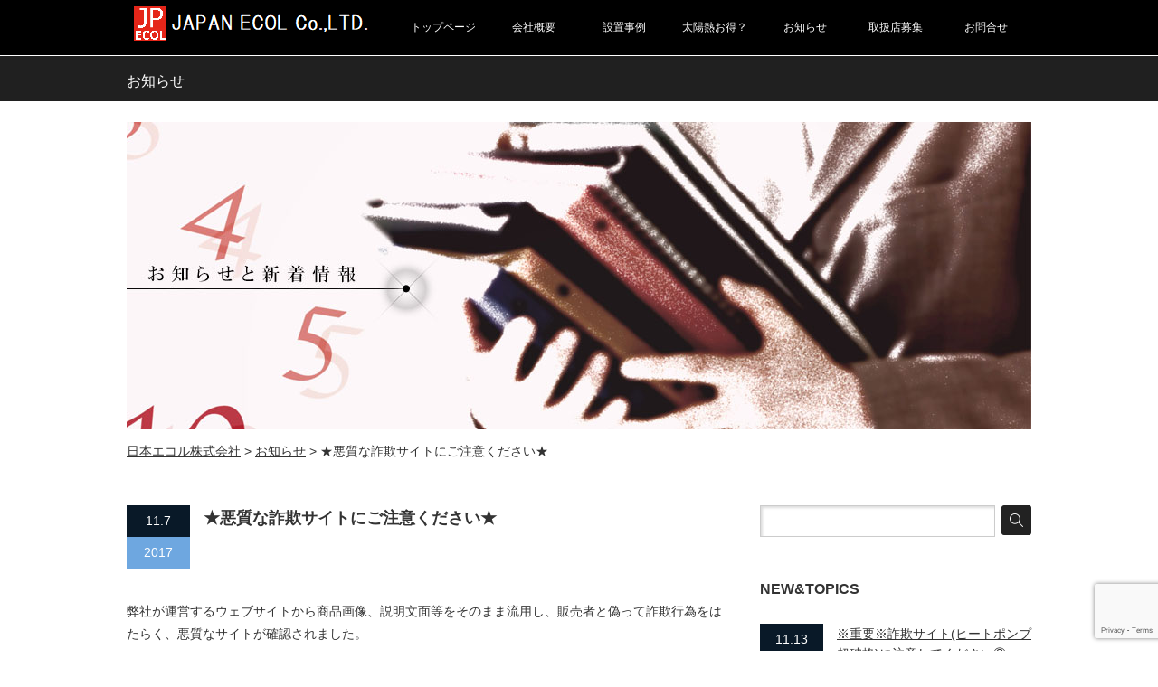

--- FILE ---
content_type: text/html; charset=UTF-8
request_url: https://jp-ecol.com/archives/news/20171107
body_size: 12129
content:
<!DOCTYPE html PUBLIC "-//W3C//DTD XHTML 1.1//EN" "http://www.w3.org/TR/xhtml11/DTD/xhtml11.dtd">
<!--[if lt IE 9]><html xmlns="http://www.w3.org/1999/xhtml" class="ie"><![endif]-->
<!--[if (gt IE 9)|!(IE)]><!--><html xmlns="http://www.w3.org/1999/xhtml"><!--<![endif]-->
<head profile="http://gmpg.org/xfn/11">
<meta http-equiv="Content-Type" content="text/html; charset=UTF-8" />
<meta http-equiv="X-UA-Compatible" content="IE=edge,chrome=1" />
<meta name="viewport" content="width=device-width" />

<meta name="description" content="弊社が運営するウェブサイトから商品画像、説明文面等をそのまま流用し、販売者と偽って詐欺行為をはたらく、悪質なサイトが確認されました。" />
<link rel="alternate" type="application/rss+xml" title="日本エコル株式会社 RSS Feed" href="https://jp-ecol.com/feed" />
<link rel="alternate" type="application/atom+xml" title="日本エコル株式会社 Atom Feed" href="https://jp-ecol.com/feed/atom" /> 
<link rel="pingback" href="https://jp-ecol.com/xmlrpc.php" />


 

		<!-- All in One SEO 4.4.8 - aioseo.com -->
		<title>★悪質な詐欺サイトにご注意ください★ | 日本エコル株式会社</title>
		<meta name="description" content="弊社が運営するウェブサイトから商品画像、説明文面等をそのまま流用し、販売者と偽って詐欺行為をはたらく、悪質なサ" />
		<meta name="robots" content="max-image-preview:large" />
		<link rel="canonical" href="https://jp-ecol.com/archives/news/20171107" />
		<meta name="generator" content="All in One SEO (AIOSEO) 4.4.8" />
		<meta property="og:locale" content="ja_JP" />
		<meta property="og:site_name" content="日本エコル株式会社 – 真空管式太陽熱温水器の販売・設置は日本エコル株式会社（JAPAN ECOL Co.,Ltd.）にお任せ下さい。広島を中心に全国へ!太陽熱温水器の通信販売も行っております。再生可能エネルギー製品で環境保全に貢献する会社です。" />
		<meta property="og:type" content="article" />
		<meta property="og:title" content="★悪質な詐欺サイトにご注意ください★ | 日本エコル株式会社" />
		<meta property="og:description" content="弊社が運営するウェブサイトから商品画像、説明文面等をそのまま流用し、販売者と偽って詐欺行為をはたらく、悪質なサ" />
		<meta property="og:url" content="https://jp-ecol.com/archives/news/20171107" />
		<meta property="article:published_time" content="2017-11-07T06:11:23+00:00" />
		<meta property="article:modified_time" content="2017-11-08T00:57:35+00:00" />
		<meta name="twitter:card" content="summary" />
		<meta name="twitter:title" content="★悪質な詐欺サイトにご注意ください★ | 日本エコル株式会社" />
		<meta name="twitter:description" content="弊社が運営するウェブサイトから商品画像、説明文面等をそのまま流用し、販売者と偽って詐欺行為をはたらく、悪質なサ" />
		<meta name="google" content="nositelinkssearchbox" />
		<script type="application/ld+json" class="aioseo-schema">
			{"@context":"https:\/\/schema.org","@graph":[{"@type":"BreadcrumbList","@id":"https:\/\/jp-ecol.com\/archives\/news\/20171107#breadcrumblist","itemListElement":[{"@type":"ListItem","@id":"https:\/\/jp-ecol.com\/#listItem","position":1,"name":"\u5bb6","item":"https:\/\/jp-ecol.com\/","nextItem":"https:\/\/jp-ecol.com\/archives\/news\/20171107#listItem"},{"@type":"ListItem","@id":"https:\/\/jp-ecol.com\/archives\/news\/20171107#listItem","position":2,"name":"\u2605\u60aa\u8cea\u306a\u8a50\u6b3a\u30b5\u30a4\u30c8\u306b\u3054\u6ce8\u610f\u304f\u3060\u3055\u3044\u2605","previousItem":"https:\/\/jp-ecol.com\/#listItem"}]},{"@type":"Organization","@id":"https:\/\/jp-ecol.com\/#organization","name":"\u65e5\u672c\u30a8\u30b3\u30eb\u682a\u5f0f\u4f1a\u793e","url":"https:\/\/jp-ecol.com\/"},{"@type":"Person","@id":"https:\/\/jp-ecol.com\/archives\/author\/jp-ecol#author","url":"https:\/\/jp-ecol.com\/archives\/author\/jp-ecol","name":"jp-ecol","image":{"@type":"ImageObject","@id":"https:\/\/jp-ecol.com\/archives\/news\/20171107#authorImage","url":"https:\/\/secure.gravatar.com\/avatar\/0a6596656ba1fe99b9b26bd8e31d6033?s=96&d=mm&r=g","width":96,"height":96,"caption":"jp-ecol"}},{"@type":"WebPage","@id":"https:\/\/jp-ecol.com\/archives\/news\/20171107#webpage","url":"https:\/\/jp-ecol.com\/archives\/news\/20171107","name":"\u2605\u60aa\u8cea\u306a\u8a50\u6b3a\u30b5\u30a4\u30c8\u306b\u3054\u6ce8\u610f\u304f\u3060\u3055\u3044\u2605 | \u65e5\u672c\u30a8\u30b3\u30eb\u682a\u5f0f\u4f1a\u793e","description":"\u5f0a\u793e\u304c\u904b\u55b6\u3059\u308b\u30a6\u30a7\u30d6\u30b5\u30a4\u30c8\u304b\u3089\u5546\u54c1\u753b\u50cf\u3001\u8aac\u660e\u6587\u9762\u7b49\u3092\u305d\u306e\u307e\u307e\u6d41\u7528\u3057\u3001\u8ca9\u58f2\u8005\u3068\u507d\u3063\u3066\u8a50\u6b3a\u884c\u70ba\u3092\u306f\u305f\u3089\u304f\u3001\u60aa\u8cea\u306a\u30b5","inLanguage":"ja","isPartOf":{"@id":"https:\/\/jp-ecol.com\/#website"},"breadcrumb":{"@id":"https:\/\/jp-ecol.com\/archives\/news\/20171107#breadcrumblist"},"author":{"@id":"https:\/\/jp-ecol.com\/archives\/author\/jp-ecol#author"},"creator":{"@id":"https:\/\/jp-ecol.com\/archives\/author\/jp-ecol#author"},"datePublished":"2017-11-07T06:11:23+09:00","dateModified":"2017-11-08T00:57:35+09:00"},{"@type":"WebSite","@id":"https:\/\/jp-ecol.com\/#website","url":"https:\/\/jp-ecol.com\/","name":"\u65e5\u672c\u30a8\u30b3\u30eb\u682a\u5f0f\u4f1a\u793e","description":"\u771f\u7a7a\u7ba1\u5f0f\u592a\u967d\u71b1\u6e29\u6c34\u5668\u306e\u8ca9\u58f2\u30fb\u8a2d\u7f6e\u306f\u65e5\u672c\u30a8\u30b3\u30eb\u682a\u5f0f\u4f1a\u793e\uff08JAPAN ECOL Co.,Ltd.\uff09\u306b\u304a\u4efb\u305b\u4e0b\u3055\u3044\u3002\u5e83\u5cf6\u3092\u4e2d\u5fc3\u306b\u5168\u56fd\u3078!\u592a\u967d\u71b1\u6e29\u6c34\u5668\u306e\u901a\u4fe1\u8ca9\u58f2\u3082\u884c\u3063\u3066\u304a\u308a\u307e\u3059\u3002\u518d\u751f\u53ef\u80fd\u30a8\u30cd\u30eb\u30ae\u30fc\u88fd\u54c1\u3067\u74b0\u5883\u4fdd\u5168\u306b\u8ca2\u732e\u3059\u308b\u4f1a\u793e\u3067\u3059\u3002","inLanguage":"ja","publisher":{"@id":"https:\/\/jp-ecol.com\/#organization"}}]}
		</script>
		<!-- All in One SEO -->

<link rel='dns-prefetch' href='//www.google.com' />
<link rel='dns-prefetch' href='//s.w.org' />
		<!-- This site uses the Google Analytics by MonsterInsights plugin v8.12.1 - Using Analytics tracking - https://www.monsterinsights.com/ -->
							<script
				src="//www.googletagmanager.com/gtag/js?id=UA-145053904-1"  data-cfasync="false" data-wpfc-render="false" type="text/javascript" async></script>
			<script data-cfasync="false" data-wpfc-render="false" type="text/javascript">
				var mi_version = '8.12.1';
				var mi_track_user = true;
				var mi_no_track_reason = '';
				
								var disableStrs = [
															'ga-disable-UA-145053904-1',
									];

				/* Function to detect opted out users */
				function __gtagTrackerIsOptedOut() {
					for (var index = 0; index < disableStrs.length; index++) {
						if (document.cookie.indexOf(disableStrs[index] + '=true') > -1) {
							return true;
						}
					}

					return false;
				}

				/* Disable tracking if the opt-out cookie exists. */
				if (__gtagTrackerIsOptedOut()) {
					for (var index = 0; index < disableStrs.length; index++) {
						window[disableStrs[index]] = true;
					}
				}

				/* Opt-out function */
				function __gtagTrackerOptout() {
					for (var index = 0; index < disableStrs.length; index++) {
						document.cookie = disableStrs[index] + '=true; expires=Thu, 31 Dec 2099 23:59:59 UTC; path=/';
						window[disableStrs[index]] = true;
					}
				}

				if ('undefined' === typeof gaOptout) {
					function gaOptout() {
						__gtagTrackerOptout();
					}
				}
								window.dataLayer = window.dataLayer || [];

				window.MonsterInsightsDualTracker = {
					helpers: {},
					trackers: {},
				};
				if (mi_track_user) {
					function __gtagDataLayer() {
						dataLayer.push(arguments);
					}

					function __gtagTracker(type, name, parameters) {
						if (!parameters) {
							parameters = {};
						}

						if (parameters.send_to) {
							__gtagDataLayer.apply(null, arguments);
							return;
						}

						if (type === 'event') {
							
														parameters.send_to = monsterinsights_frontend.ua;
							__gtagDataLayer(type, name, parameters);
													} else {
							__gtagDataLayer.apply(null, arguments);
						}
					}

					__gtagTracker('js', new Date());
					__gtagTracker('set', {
						'developer_id.dZGIzZG': true,
											});
															__gtagTracker('config', 'UA-145053904-1', {"forceSSL":"true","link_attribution":"true"} );
										window.gtag = __gtagTracker;										(function () {
						/* https://developers.google.com/analytics/devguides/collection/analyticsjs/ */
						/* ga and __gaTracker compatibility shim. */
						var noopfn = function () {
							return null;
						};
						var newtracker = function () {
							return new Tracker();
						};
						var Tracker = function () {
							return null;
						};
						var p = Tracker.prototype;
						p.get = noopfn;
						p.set = noopfn;
						p.send = function () {
							var args = Array.prototype.slice.call(arguments);
							args.unshift('send');
							__gaTracker.apply(null, args);
						};
						var __gaTracker = function () {
							var len = arguments.length;
							if (len === 0) {
								return;
							}
							var f = arguments[len - 1];
							if (typeof f !== 'object' || f === null || typeof f.hitCallback !== 'function') {
								if ('send' === arguments[0]) {
									var hitConverted, hitObject = false, action;
									if ('event' === arguments[1]) {
										if ('undefined' !== typeof arguments[3]) {
											hitObject = {
												'eventAction': arguments[3],
												'eventCategory': arguments[2],
												'eventLabel': arguments[4],
												'value': arguments[5] ? arguments[5] : 1,
											}
										}
									}
									if ('pageview' === arguments[1]) {
										if ('undefined' !== typeof arguments[2]) {
											hitObject = {
												'eventAction': 'page_view',
												'page_path': arguments[2],
											}
										}
									}
									if (typeof arguments[2] === 'object') {
										hitObject = arguments[2];
									}
									if (typeof arguments[5] === 'object') {
										Object.assign(hitObject, arguments[5]);
									}
									if ('undefined' !== typeof arguments[1].hitType) {
										hitObject = arguments[1];
										if ('pageview' === hitObject.hitType) {
											hitObject.eventAction = 'page_view';
										}
									}
									if (hitObject) {
										action = 'timing' === arguments[1].hitType ? 'timing_complete' : hitObject.eventAction;
										hitConverted = mapArgs(hitObject);
										__gtagTracker('event', action, hitConverted);
									}
								}
								return;
							}

							function mapArgs(args) {
								var arg, hit = {};
								var gaMap = {
									'eventCategory': 'event_category',
									'eventAction': 'event_action',
									'eventLabel': 'event_label',
									'eventValue': 'event_value',
									'nonInteraction': 'non_interaction',
									'timingCategory': 'event_category',
									'timingVar': 'name',
									'timingValue': 'value',
									'timingLabel': 'event_label',
									'page': 'page_path',
									'location': 'page_location',
									'title': 'page_title',
								};
								for (arg in args) {
																		if (!(!args.hasOwnProperty(arg) || !gaMap.hasOwnProperty(arg))) {
										hit[gaMap[arg]] = args[arg];
									} else {
										hit[arg] = args[arg];
									}
								}
								return hit;
							}

							try {
								f.hitCallback();
							} catch (ex) {
							}
						};
						__gaTracker.create = newtracker;
						__gaTracker.getByName = newtracker;
						__gaTracker.getAll = function () {
							return [];
						};
						__gaTracker.remove = noopfn;
						__gaTracker.loaded = true;
						window['__gaTracker'] = __gaTracker;
					})();
									} else {
										console.log("");
					(function () {
						function __gtagTracker() {
							return null;
						}

						window['__gtagTracker'] = __gtagTracker;
						window['gtag'] = __gtagTracker;
					})();
									}
			</script>
				<!-- / Google Analytics by MonsterInsights -->
				<script type="text/javascript">
			window._wpemojiSettings = {"baseUrl":"https:\/\/s.w.org\/images\/core\/emoji\/12.0.0-1\/72x72\/","ext":".png","svgUrl":"https:\/\/s.w.org\/images\/core\/emoji\/12.0.0-1\/svg\/","svgExt":".svg","source":{"concatemoji":"https:\/\/jp-ecol.com\/wp-includes\/js\/wp-emoji-release.min.js?ver=5.4.18"}};
			/*! This file is auto-generated */
			!function(e,a,t){var n,r,o,i=a.createElement("canvas"),p=i.getContext&&i.getContext("2d");function s(e,t){var a=String.fromCharCode;p.clearRect(0,0,i.width,i.height),p.fillText(a.apply(this,e),0,0);e=i.toDataURL();return p.clearRect(0,0,i.width,i.height),p.fillText(a.apply(this,t),0,0),e===i.toDataURL()}function c(e){var t=a.createElement("script");t.src=e,t.defer=t.type="text/javascript",a.getElementsByTagName("head")[0].appendChild(t)}for(o=Array("flag","emoji"),t.supports={everything:!0,everythingExceptFlag:!0},r=0;r<o.length;r++)t.supports[o[r]]=function(e){if(!p||!p.fillText)return!1;switch(p.textBaseline="top",p.font="600 32px Arial",e){case"flag":return s([127987,65039,8205,9895,65039],[127987,65039,8203,9895,65039])?!1:!s([55356,56826,55356,56819],[55356,56826,8203,55356,56819])&&!s([55356,57332,56128,56423,56128,56418,56128,56421,56128,56430,56128,56423,56128,56447],[55356,57332,8203,56128,56423,8203,56128,56418,8203,56128,56421,8203,56128,56430,8203,56128,56423,8203,56128,56447]);case"emoji":return!s([55357,56424,55356,57342,8205,55358,56605,8205,55357,56424,55356,57340],[55357,56424,55356,57342,8203,55358,56605,8203,55357,56424,55356,57340])}return!1}(o[r]),t.supports.everything=t.supports.everything&&t.supports[o[r]],"flag"!==o[r]&&(t.supports.everythingExceptFlag=t.supports.everythingExceptFlag&&t.supports[o[r]]);t.supports.everythingExceptFlag=t.supports.everythingExceptFlag&&!t.supports.flag,t.DOMReady=!1,t.readyCallback=function(){t.DOMReady=!0},t.supports.everything||(n=function(){t.readyCallback()},a.addEventListener?(a.addEventListener("DOMContentLoaded",n,!1),e.addEventListener("load",n,!1)):(e.attachEvent("onload",n),a.attachEvent("onreadystatechange",function(){"complete"===a.readyState&&t.readyCallback()})),(n=t.source||{}).concatemoji?c(n.concatemoji):n.wpemoji&&n.twemoji&&(c(n.twemoji),c(n.wpemoji)))}(window,document,window._wpemojiSettings);
		</script>
		<style type="text/css">
img.wp-smiley,
img.emoji {
	display: inline !important;
	border: none !important;
	box-shadow: none !important;
	height: 1em !important;
	width: 1em !important;
	margin: 0 .07em !important;
	vertical-align: -0.1em !important;
	background: none !important;
	padding: 0 !important;
}
</style>
	<link rel='stylesheet' id='wp-block-library-css'  href='https://jp-ecol.com/wp-includes/css/dist/block-library/style.min.css?ver=5.4.18' type='text/css' media='all' />
<link rel='stylesheet' id='contact-form-7-css'  href='https://jp-ecol.com/wp-content/plugins/contact-form-7/includes/css/styles.css?ver=5.1.9' type='text/css' media='all' />
<link rel='stylesheet' id='contact-form-7-confirm-css'  href='https://jp-ecol.com/wp-content/plugins/contact-form-7-add-confirm/includes/css/styles.css?ver=5.1' type='text/css' media='all' />
<link rel='stylesheet' id='fancybox-css'  href='https://jp-ecol.com/wp-content/plugins/easy-fancybox/fancybox/1.5.4/jquery.fancybox.min.css?ver=5.4.18' type='text/css' media='screen' />
<script type='text/javascript' src='https://jp-ecol.com/wp-includes/js/jquery/jquery.js?ver=1.12.4-wp'></script>
<script type='text/javascript' src='https://jp-ecol.com/wp-includes/js/jquery/jquery-migrate.min.js?ver=1.4.1'></script>
<script type='text/javascript' src='https://jp-ecol.com/wp-content/plugins/google-analytics-for-wordpress/assets/js/frontend-gtag.min.js?ver=8.12.1'></script>
<script data-cfasync="false" data-wpfc-render="false" type="text/javascript" id='monsterinsights-frontend-script-js-extra'>/* <![CDATA[ */
var monsterinsights_frontend = {"js_events_tracking":"true","download_extensions":"doc,pdf,ppt,zip,xls,docx,pptx,xlsx","inbound_paths":"[{\"path\":\"\\\/go\\\/\",\"label\":\"affiliate\"},{\"path\":\"\\\/recommend\\\/\",\"label\":\"affiliate\"}]","home_url":"https:\/\/jp-ecol.com","hash_tracking":"false","ua":"UA-145053904-1","v4_id":""};/* ]]> */
</script>
<link rel='https://api.w.org/' href='https://jp-ecol.com/wp-json/' />
<link rel='prev' title='★ひかりエコフェスタ２０１７に代理店・冨士機工が出展します！★' href='https://jp-ecol.com/archives/news/20170822' />
<link rel='next' title='★太陽熱温水器設置住宅の内覧会を実施します★' href='https://jp-ecol.com/archives/news/20171109' />
<link rel='shortlink' href='https://jp-ecol.com/?p=3926' />
<link rel="alternate" type="application/json+oembed" href="https://jp-ecol.com/wp-json/oembed/1.0/embed?url=https%3A%2F%2Fjp-ecol.com%2Farchives%2Fnews%2F20171107" />
<link rel="alternate" type="text/xml+oembed" href="https://jp-ecol.com/wp-json/oembed/1.0/embed?url=https%3A%2F%2Fjp-ecol.com%2Farchives%2Fnews%2F20171107&#038;format=xml" />

<link rel="stylesheet" href="https://jp-ecol.com/wp-content/plugins/count-per-day/counter.css" type="text/css" />
<link rel="icon" href="/wp-content/uploads/2019/07/cropped-77816641c096d09864b883869bb6101f-32x32.png" sizes="32x32" />
<link rel="icon" href="/wp-content/uploads/2019/07/cropped-77816641c096d09864b883869bb6101f-192x192.png" sizes="192x192" />
<link rel="apple-touch-icon" href="/wp-content/uploads/2019/07/cropped-77816641c096d09864b883869bb6101f-180x180.png" />
<meta name="msapplication-TileImage" content="/wp-content/uploads/2019/07/cropped-77816641c096d09864b883869bb6101f-270x270.png" />
		<style type="text/css" id="wp-custom-css">
			コピペするCSSは下記の通り。

/* フッターメニューの途中改行禁止 */
footer .footermenust li {
  display: inline-flex;
  display: -webkit-inline-flex;
  flex-wrap: wrap;
  -webkit-justify-content: center;
  justify-content: center;
}

/* 以下、メニュー部分の装飾 */
footer .footermenust li {
  border-right: none; /* 項目の右側のボーダーを削除 */
}

/* 項目の先頭にアイコンを追加 */
footer .footermenust li a:before{
  font-family:'FontAwesome'; /* アイコン用のフォント */
  content:"\f0da"; /* FontAwesomeのfa-caret-rightを使用 */
  margin-right:5px; /* 項目とマークの間のマージン */
}		</style>
		
<link rel="stylesheet" href="https://jp-ecol.com/wp-content/themes/canvas_tcd017/style.css?ver=1.6" type="text/css" />
<link rel="stylesheet" href="https://jp-ecol.com/wp-content/themes/canvas_tcd017/comment-style.css?ver=1.6" type="text/css" />

<link rel="stylesheet" media="screen and (min-width:641px)" href="https://jp-ecol.com/wp-content/themes/canvas_tcd017/style_pc.css?ver=1.6" type="text/css" />
<link rel="stylesheet" media="screen and (max-width:640px)" href="https://jp-ecol.com/wp-content/themes/canvas_tcd017/style_sp.css?ver=1.6" type="text/css" />

<link rel="stylesheet" href="https://jp-ecol.com/wp-content/themes/canvas_tcd017/japanese.css?ver=1.6" type="text/css" />

<script type="text/javascript" src="https://jp-ecol.com/wp-content/themes/canvas_tcd017/js/jscript.js?ver=1.6"></script>
<script type="text/javascript" src="https://jp-ecol.com/wp-content/themes/canvas_tcd017/js/scroll.js?ver=1.6"></script>
<script type="text/javascript" src="https://jp-ecol.com/wp-content/themes/canvas_tcd017/js/comment.js?ver=1.6"></script>
<script type="text/javascript" src="https://jp-ecol.com/wp-content/themes/canvas_tcd017/js/rollover.js?ver=1.6"></script>
<!--[if lt IE 9]>
<link id="stylesheet" rel="stylesheet" href="https://jp-ecol.com/wp-content/themes/canvas_tcd017/style_pc.css?ver=1.6" type="text/css" />
<script type="text/javascript" src="https://jp-ecol.com/wp-content/themes/canvas_tcd017/js/ie.js?ver=1.6"></script>
<link rel="stylesheet" href="https://jp-ecol.com/wp-content/themes/canvas_tcd017/ie.css" type="text/css" />
<![endif]-->

<!--[if IE 7]>
<link rel="stylesheet" href="https://jp-ecol.com/wp-content/themes/canvas_tcd017/ie7.css" type="text/css" />
<![endif]-->

<style type="text/css">
body { font-size:14px; }

a:hover, #index_topics .title a:hover, #index_blog .post_date, #product_list ol li .title a, #related_post .date, .product_headline a:hover, #top_headline .title, #logo_text a:hover, .widget_post_list .date, .tcdw_product_list_widget a.title:hover, #comment_header ul li.comment_switch_active a, #comment_header ul li#comment_closed p,
 #comment_header ul li a:hover
  { color:#6EA7E0; }

#index_news .month, .index_archive_link a, #post_list .date, #news_list .month, .page_navi a:hover, #post_title .date, #post_pagination a:hover, #product_main_image .title, #news_title .month, #global_menu li a:hover, #wp-calendar td a:hover, #social_link li a, .pc #return_top:hover,
 #wp-calendar #prev a:hover, #wp-calendar #next a:hover, #footer #wp-calendar td a:hover, .widget_search #search-btn input:hover, .widget_search #searchsubmit:hover, .tcdw_category_list_widget a:hover, .tcdw_news_list_widget .month, .tcd_menu_widget a:hover, .tcd_menu_widget li.current-menu-item a, #submit_comment:hover
  { background-color:#6EA7E0; }

#guest_info input:focus, #comment_textarea textarea:focus
  { border-color:#6EA7E0; }

#product_list ol li .title a:hover
 { color:#C90A0A; }

.index_archive_link a:hover, #social_link li a:hover
 { background-color:#C90A0A; }
</style>


</head>
<body>

 <div id="header_wrap">
  <div id="header" class="clearfix">

   <!-- logo -->
   <h1 id="logo_image" style="top:2px; left:3px;"><a href=" https://jp-ecol.com/" title="日本エコル株式会社"><img src="https://jp-ecol.com/wp-content/uploads/tcd-w/logo-resized.png?1764725146" alt="日本エコル株式会社" title="日本エコル株式会社" /></a></h1>

   <!-- global menu -->
   <a href="#" class="menu_button">menu</a>
   <div id="global_menu" class="clearfix">
    <ul id="menu-%e3%83%a1%e3%82%a4%e3%83%b3%e3%83%a1%e3%83%8b%e3%83%a5%e3%83%bc" class="menu"><li id="menu-item-380" class="menu-item menu-item-type-custom menu-item-object-custom menu-item-home menu-item-380"><a href="http://jp-ecol.com/">トップページ</a></li>
<li id="menu-item-385" class="menu-item menu-item-type-post_type menu-item-object-page menu-item-has-children menu-item-385"><a href="https://jp-ecol.com/message">会社概要</a>
<ul class="sub-menu">
	<li id="menu-item-6107" class="menu-item menu-item-type-post_type menu-item-object-page menu-item-6107"><a href="https://jp-ecol.com/message">会社概要</a></li>
	<li id="menu-item-1730" class="menu-item menu-item-type-post_type menu-item-object-page menu-item-1730"><a href="https://jp-ecol.com/philosophy">企業理念</a></li>
	<li id="menu-item-6113" class="menu-item menu-item-type-post_type menu-item-object-page menu-item-6113"><a href="https://jp-ecol.com/case_study">設置事例</a></li>
</ul>
</li>
<li id="menu-item-373" class="menu-item menu-item-type-post_type menu-item-object-page menu-item-373"><a href="https://jp-ecol.com/case_study">設置事例</a></li>
<li id="menu-item-2364" class="menu-item menu-item-type-post_type menu-item-object-page menu-item-has-children menu-item-2364"><a href="https://jp-ecol.com/merit/profit">太陽熱お得？</a>
<ul class="sub-menu">
	<li id="menu-item-6103" class="menu-item menu-item-type-post_type menu-item-object-page menu-item-6103"><a href="https://jp-ecol.com/merit/profit">太陽熱って本当にお得なの？</a></li>
	<li id="menu-item-386" class="menu-item menu-item-type-post_type menu-item-object-page menu-item-386"><a href="https://jp-ecol.com/merit">メリット</a></li>
	<li id="menu-item-2018" class="menu-item menu-item-type-post_type menu-item-object-page menu-item-2018"><a href="https://jp-ecol.com/subsidy">補助金制度</a></li>
	<li id="menu-item-3683" class="menu-item menu-item-type-post_type menu-item-object-page menu-item-3683"><a href="https://jp-ecol.com/mentenance">保守点検</a></li>
	<li id="menu-item-1723" class="menu-item menu-item-type-post_type menu-item-object-page menu-item-1723"><a href="https://jp-ecol.com/customer">お客様の声</a></li>
	<li id="menu-item-5236" class="menu-item menu-item-type-post_type menu-item-object-page menu-item-5236"><a href="https://jp-ecol.com/faq">よくある　質問</a></li>
</ul>
</li>
<li id="menu-item-384" class="menu-item menu-item-type-custom menu-item-object-custom menu-item-has-children menu-item-384"><a href="http://jp-ecol.com/archives/news">お知らせ</a>
<ul class="sub-menu">
	<li id="menu-item-6102" class="menu-item menu-item-type-post_type_archive menu-item-object-news menu-item-6102"><a href="https://jp-ecol.com/archives/news">お知らせ</a></li>
	<li id="menu-item-1910" class="menu-item menu-item-type-post_type menu-item-object-page menu-item-1910"><a href="https://jp-ecol.com/blog">ブログ</a></li>
	<li id="menu-item-1637" class="menu-item menu-item-type-post_type menu-item-object-page menu-item-1637"><a href="https://jp-ecol.com/event">イベント</a></li>
</ul>
</li>
<li id="menu-item-1890" class="menu-item menu-item-type-post_type menu-item-object-page menu-item-has-children menu-item-1890"><a href="https://jp-ecol.com/agent">取扱店募集</a>
<ul class="sub-menu">
	<li id="menu-item-6101" class="menu-item menu-item-type-post_type menu-item-object-page menu-item-6101"><a href="https://jp-ecol.com/agent">取扱店募集</a></li>
	<li id="menu-item-1891" class="menu-item menu-item-type-post_type menu-item-object-page menu-item-1891"><a href="https://jp-ecol.com/message/agent_prof">支店・営業所のご紹介</a></li>
</ul>
</li>
<li id="menu-item-6100" class="menu-item menu-item-type-post_type menu-item-object-page menu-item-has-children menu-item-6100"><a href="https://jp-ecol.com/mailform-3">お問合せ</a>
<ul class="sub-menu">
	<li id="menu-item-1724" class="menu-item menu-item-type-post_type menu-item-object-page menu-item-1724"><a href="https://jp-ecol.com/faq">FAQ</a></li>
	<li id="menu-item-1727" class="menu-item menu-item-type-post_type menu-item-object-page menu-item-1727"><a href="https://jp-ecol.com/chirashi_form">無料お見積</a></li>
</ul>
</li>
</ul>   </div>

  </div><!-- END #header -->
 </div><!-- END #header_wrap -->
<div id="top_headline" class="celarfix">
 <h2 class="archive_headline">お知らせ</h2>
</div>

<div id="main_image">
 <img src="https://jp-ecol.com/wp-content/uploads/tcd-w/news.jpg" alt="" />
</div>
<div class="breadcrumbs"><div class="breadcrumbs_in">
    <!-- Breadcrumb NavXT 7.2.0 -->
<span typeof="v:Breadcrumb"><a rel="v:url" property="v:title" title="Go to 日本エコル株式会社." href="https://jp-ecol.com" class="home">日本エコル株式会社</a></span> &gt; <span typeof="v:Breadcrumb"><a rel="v:url" property="v:title" title="Go to お知らせ." href="https://jp-ecol.com/archives/news">お知らせ</a></span> &gt; <span typeof="v:Breadcrumb"><span property="v:title">★悪質な詐欺サイトにご注意ください★</span></span></div></div>
<div id="contents" class="clearfix">

 <div id="main_col">

  
  <div id="news_title" class="clearfix">
   <p class="news_date"><span class="date">11.7</span><span class="month">2017</span></p>
   <h2>★悪質な詐欺サイトにご注意ください★</h2>
  </div>

  <div class="post clearfix">

   <p>弊社が運営するウェブサイトから商品画像、説明文面等をそのまま流用し、販売者と偽って詐欺行為をはたらく、悪質なサイトが確認されました。</p>
<p>商品代金振込後も商品が届かない等の被害のほか、お客様のIDやパスワード、個人情報が不正に取得される可能性が考えられますので十分にご注意ください。</p>
<p>【詐欺サイトの特徴】<br />
・価格が安い。<br />
・日本語の文章が不自然（特にショップの利用案内、支払方法の説明文等）<br />
※ この限りではありませんので、十分にご注意ください。 </p>
<p>◎弊社が運営するサイトは当サイトの以下のページをご確認ください。<br />
→　日本エコル公式サイト＞<a href="https://jp-ecol.com/shop">オンラインショップ</a></p>
   
  </div><!-- END .post -->

  
  <div id="news_list">

   <h3 class="headline">過去の記事</h3>

   <ol class="clearfix">
        <li class="clearfix">
     <p class="news_date"><span class="date">11.13</span><span class="month">2025</span></p>
     <h4 class="title"><a href="https://jp-ecol.com/archives/news/%e2%80%bb%e9%87%8d%e8%a6%81%e2%80%bb%e8%a9%90%e6%ac%ba%e3%82%b5%e3%82%a4%e3%83%88%e3%83%92%e3%83%bc%e3%83%88%e3%83%9d%e3%83%b3%e3%83%97%e8%b6%85%e7%a0%b4%e6%a0%bc%e3%81%ab%e6%b3%a8%e6%84%8f%e3%81%97">※重要※詐欺サイト(ヒートポンプ超破格)に注意してください③</a></h4>
     <p class="desc">新たな先サイトを発見いたしました。</p>
    </li>
        <li class="clearfix">
     <p class="news_date"><span class="date">11.4</span><span class="month">2025</span></p>
     <h4 class="title"><a href="https://jp-ecol.com/archives/news/%e2%80%bb%e9%87%8d%e8%a6%81%e2%80%bb%e8%a9%90%e6%ac%ba%e3%82%b5%e3%82%a4%e3%83%88%e3%81%ab%e6%b3%a8%e6%84%8f%e3%81%97%e3%81%a6%e3%81%8f%e3%81%a0%e3%81%95%e3%81%84%e2%91%a1">※重要※詐欺サイトに注意してください②</a></h4>
     <p class="desc">本日もご報告いただきました。日本エコルの名をかたり詐欺行為をしているサイトがあります。</p>
    </li>
        <li class="clearfix">
     <p class="news_date"><span class="date">10.21</span><span class="month">2025</span></p>
     <h4 class="title"><a href="https://jp-ecol.com/archives/news/%e2%80%bb%e9%87%8d%e8%a6%81%e2%80%bb%e8%a9%90%e6%ac%ba%e3%82%b5%e3%82%a4%e3%83%88%e3%81%ab%e6%b3%a8%e6%84%8f%e3%81%97%e3%81%a6%e3%81%8f%e3%81%a0%e3%81%95%e3%81%84">※重要※詐欺サイトに注意してください①</a></h4>
     <p class="desc">日本エコルの名をかたり詐欺行為をしているサイトがあります。</p>
    </li>
       </ol>

  </div>

  <div class="page_navi clearfix">
<p class="back"><a href="https://jp-ecol.com/">トップページに戻る</a></p>
</div>

 </div><!-- END #main_col -->

 
<div id="side_col">

 <div class="side_widget clearfix widget_search" id="search-7">
<form role="search" method="get" id="searchform" class="searchform" action="https://jp-ecol.com/">
				<div>
					<label class="screen-reader-text" for="s">検索:</label>
					<input type="text" value="" name="s" id="s" />
					<input type="submit" id="searchsubmit" value="検索" />
				</div>
			</form></div>
<div class="side_widget clearfix tcdw_news_list_widget" id="tcdw_news_list_widget-4">
<h3 class="side_headline">NEW&#038;TOPICS</h3>
<ol>
  <li class="clearfix">
  <p class="news_date"><span class="date">11.13</span><span class="month">2025</span></p>
  <a class="title" href="https://jp-ecol.com/archives/news/%e2%80%bb%e9%87%8d%e8%a6%81%e2%80%bb%e8%a9%90%e6%ac%ba%e3%82%b5%e3%82%a4%e3%83%88%e3%83%92%e3%83%bc%e3%83%88%e3%83%9d%e3%83%b3%e3%83%97%e8%b6%85%e7%a0%b4%e6%a0%bc%e3%81%ab%e6%b3%a8%e6%84%8f%e3%81%97">※重要※詐欺サイト(ヒートポンプ超破格)に注意してください③</a>
 </li>
  <li class="clearfix">
  <p class="news_date"><span class="date">11.4</span><span class="month">2025</span></p>
  <a class="title" href="https://jp-ecol.com/archives/news/%e2%80%bb%e9%87%8d%e8%a6%81%e2%80%bb%e8%a9%90%e6%ac%ba%e3%82%b5%e3%82%a4%e3%83%88%e3%81%ab%e6%b3%a8%e6%84%8f%e3%81%97%e3%81%a6%e3%81%8f%e3%81%a0%e3%81%95%e3%81%84%e2%91%a1">※重要※詐欺サイトに注意してください②</a>
 </li>
  <li class="clearfix">
  <p class="news_date"><span class="date">10.21</span><span class="month">2025</span></p>
  <a class="title" href="https://jp-ecol.com/archives/news/%e2%80%bb%e9%87%8d%e8%a6%81%e2%80%bb%e8%a9%90%e6%ac%ba%e3%82%b5%e3%82%a4%e3%83%88%e3%81%ab%e6%b3%a8%e6%84%8f%e3%81%97%e3%81%a6%e3%81%8f%e3%81%a0%e3%81%95%e3%81%84">※重要※詐欺サイトに注意してください①</a>
 </li>
  <li class="clearfix">
  <p class="news_date"><span class="date">9.19</span><span class="month">2025</span></p>
  <a class="title" href="https://jp-ecol.com/archives/news/%e2%98%85%e3%82%b7%e3%83%ab%e3%83%90%e3%83%bc%e3%82%a6%e3%82%a4%e3%83%bc%e3%82%af%e4%bc%91%e6%a5%ad%e3%81%ab%e3%81%a4%e3%81%84%e3%81%a6%e2%98%85">★シルバーウイーク休業について★</a>
 </li>
  <li class="clearfix">
  <p class="news_date"><span class="date">8.1</span><span class="month">2025</span></p>
  <a class="title" href="https://jp-ecol.com/archives/news/%e2%98%85%ef%bc%92%ef%bc%90%ef%bc%92%ef%bc%95%e5%b9%b4%e5%a4%8f%e5%ad%a3%e4%bc%91%e6%a5%ad%e3%81%ab%e3%81%a4%e3%81%84%e3%81%a6%e2%98%85">★２０２５年夏季休業について・8/9～8/17★</a>
 </li>
 </ol>
</div>
<div class="side_widget clearfix widget_text" id="text-7">
			<div class="textwidget">            <a class="twitter-timeline"  href="https://twitter.com/japanecol" data-widget-id="517460650029617152">@japanecol からのツイート</a>
            <script>!function(d,s,id){var js,fjs=d.getElementsByTagName(s)[0],p=/^http:/.test(d.location)?'http':'https';if(!d.getElementById(id)){js=d.createElement(s);js.id=id;js.src=p+"://platform.twitter.com/widgets.js";fjs.parentNode.insertBefore(js,fjs);}}(document,"script","twitter-wjs");</script>
          </div>
		</div>

</div>
</div><!-- END #contents -->


 <a id="return_top" href="#header">ページ上部へ戻る</a>

   

 <div id="footer_logo_area">
  <div id="footer_logo_area_inner" class="clearfix">

    <!-- logo -->
    <h3 id="footer_logo_text"><a href="https://jp-ecol.com/">日本エコル株式会社</a></h3>

    <!-- global menu -->
    
  </div><!-- END #footer_logo_inner -->
 </div><!-- END #footer_logo -->


 <div id="copyright">
  <div id="copyright_inner" class="clearfix">
   <!-- social button -->
      <ul id="social_link" class="clearfix">
        <li class="rss"><a class="target_blank" href="https://jp-ecol.com/feed">RSS</a></li>
            <li class="twitter"><a class="target_blank" href="https://twitter.com/japanecol">Twitter</a></li>
            <li class="facebook"><a class="target_blank" href="https://www.facebook.com/日本エコルllc-1471752649746685/timeline/">facebook</a></li>
       </ul>
   <div class="copyright_bottan"><a href="/mailform"><img src="/wp-content/uploads/2014/08/footer_tel_bottan.png" alt="[日本エコル]〒739-1754 広島市安佐北区小河原町1609-4 [TEL] 082-824-7975　[FAX] 082-824-7976　メールフォームでのお問い合わせはこちら"></a></div>

   <p>
Copyright &copy;&nbsp;  2014 <a href="https://jp-ecol.com/">日本エコル合同会社（日本エコル株式会社）</a> All rights reserved.</p>

  </div>
 </div>

<div id="fb-root"></div>
<script type="text/javascript">(function(d, s, id) {
  var js, fjs = d.getElementsByTagName(s)[0];
  if (d.getElementById(id)) return;
  js = d.createElement(s); js.id = id;
  js.src = "//connect.facebook.net/ja_JP/all.js#xfbml=1";
  fjs.parentNode.insertBefore(js, fjs);
}(document, 'script', 'facebook-jssdk'));</script>
<script type='text/javascript' src='https://jp-ecol.com/wp-includes/js/comment-reply.min.js?ver=5.4.18'></script>
<script type='text/javascript'>
/* <![CDATA[ */
var wpcf7 = {"apiSettings":{"root":"https:\/\/jp-ecol.com\/wp-json\/contact-form-7\/v1","namespace":"contact-form-7\/v1"}};
/* ]]> */
</script>
<script type='text/javascript' src='https://jp-ecol.com/wp-content/plugins/contact-form-7/includes/js/scripts.js?ver=5.1.9'></script>
<script type='text/javascript' src='https://jp-ecol.com/wp-includes/js/jquery/jquery.form.min.js?ver=4.2.1'></script>
<script type='text/javascript' src='https://jp-ecol.com/wp-content/plugins/contact-form-7-add-confirm/includes/js/scripts.js?ver=5.1'></script>
<script type='text/javascript' src='https://www.google.com/recaptcha/api.js?render=6LdNSgckAAAAAP4d7H80Yi_VkTer9a55ZNsUCz3n&#038;ver=3.0'></script>
<script type='text/javascript' src='https://jp-ecol.com/wp-content/plugins/easy-fancybox/fancybox/1.5.4/jquery.fancybox.min.js?ver=5.4.18'></script>
<script type='text/javascript'>
var fb_timeout, fb_opts={'overlayShow':true,'hideOnOverlayClick':true,'showCloseButton':true,'margin':20,'enableEscapeButton':true,'autoScale':true };
if(typeof easy_fancybox_handler==='undefined'){
var easy_fancybox_handler=function(){
jQuery([".nolightbox","a.wp-block-fileesc_html__button","a.pin-it-button","a[href*='pinterest.com\/pin\/create']","a[href*='facebook.com\/share']","a[href*='twitter.com\/share']"].join(',')).addClass('nofancybox');
jQuery('a.fancybox-close').on('click',function(e){e.preventDefault();jQuery.fancybox.close()});
/* IMG */
var fb_IMG_select=jQuery('a[href*=".jpg" i]:not(.nofancybox,li.nofancybox>a),area[href*=".jpg" i]:not(.nofancybox),a[href*=".png" i]:not(.nofancybox,li.nofancybox>a),area[href*=".png" i]:not(.nofancybox),a[href*=".webp" i]:not(.nofancybox,li.nofancybox>a),area[href*=".webp" i]:not(.nofancybox)');
fb_IMG_select.addClass('fancybox image');
var fb_IMG_sections=jQuery('.gallery,.wp-block-gallery,.tiled-gallery,.wp-block-jetpack-tiled-gallery');
fb_IMG_sections.each(function(){jQuery(this).find(fb_IMG_select).attr('rel','gallery-'+fb_IMG_sections.index(this));});
jQuery('a.fancybox,area.fancybox,.fancybox>a').each(function(){jQuery(this).fancybox(jQuery.extend(true,{},fb_opts,{'transitionIn':'elastic','transitionOut':'elastic','opacity':false,'hideOnContentClick':false,'titleShow':true,'titlePosition':'over','titleFromAlt':true,'showNavArrows':true,'enableKeyboardNav':true,'cyclic':false}))});
};};
var easy_fancybox_auto=function(){setTimeout(function(){jQuery('a#fancybox-auto,#fancybox-auto>a').first().trigger('click')},1000);};
jQuery(easy_fancybox_handler);jQuery(document).on('post-load',easy_fancybox_handler);
jQuery(easy_fancybox_auto);
</script>
<script type='text/javascript' src='https://jp-ecol.com/wp-content/plugins/easy-fancybox/vendor/jquery.easing.min.js?ver=1.4.1'></script>
<script type='text/javascript' src='https://jp-ecol.com/wp-content/plugins/easy-fancybox/vendor/jquery.mousewheel.min.js?ver=3.1.13'></script>
<script type='text/javascript' src='https://jp-ecol.com/wp-includes/js/wp-embed.min.js?ver=5.4.18'></script>
<script type="text/javascript">
( function( sitekey, actions ) {

	document.addEventListener( 'DOMContentLoaded', function( event ) {
		var wpcf7recaptcha = {

			execute: function( action ) {
				grecaptcha.execute(
					sitekey,
					{ action: action }
				).then( function( token ) {
					var event = new CustomEvent( 'wpcf7grecaptchaexecuted', {
						detail: {
							action: action,
							token: token,
						},
					} );

					document.dispatchEvent( event );
				} );
			},

			executeOnHomepage: function() {
				wpcf7recaptcha.execute( actions[ 'homepage' ] );
			},

			executeOnContactform: function() {
				wpcf7recaptcha.execute( actions[ 'contactform' ] );
			},

		};

		grecaptcha.ready(
			wpcf7recaptcha.executeOnHomepage
		);

		document.addEventListener( 'change',
			wpcf7recaptcha.executeOnContactform, false
		);

		document.addEventListener( 'wpcf7submit',
			wpcf7recaptcha.executeOnHomepage, false
		);

	} );

	document.addEventListener( 'wpcf7grecaptchaexecuted', function( event ) {
		var fields = document.querySelectorAll(
			"form.wpcf7-form input[name='g-recaptcha-response']"
		);

		for ( var i = 0; i < fields.length; i++ ) {
			var field = fields[ i ];
			field.setAttribute( 'value', event.detail.token );
		}
	} );

} )(
	'6LdNSgckAAAAAP4d7H80Yi_VkTer9a55ZNsUCz3n',
	{"homepage":"homepage","contactform":"contactform"}
);
</script>
</body>
</html>

--- FILE ---
content_type: text/html; charset=utf-8
request_url: https://www.google.com/recaptcha/api2/anchor?ar=1&k=6LdNSgckAAAAAP4d7H80Yi_VkTer9a55ZNsUCz3n&co=aHR0cHM6Ly9qcC1lY29sLmNvbTo0NDM.&hl=en&v=TkacYOdEJbdB_JjX802TMer9&size=invisible&anchor-ms=20000&execute-ms=15000&cb=u6au4prt1c2j
body_size: 45603
content:
<!DOCTYPE HTML><html dir="ltr" lang="en"><head><meta http-equiv="Content-Type" content="text/html; charset=UTF-8">
<meta http-equiv="X-UA-Compatible" content="IE=edge">
<title>reCAPTCHA</title>
<style type="text/css">
/* cyrillic-ext */
@font-face {
  font-family: 'Roboto';
  font-style: normal;
  font-weight: 400;
  src: url(//fonts.gstatic.com/s/roboto/v18/KFOmCnqEu92Fr1Mu72xKKTU1Kvnz.woff2) format('woff2');
  unicode-range: U+0460-052F, U+1C80-1C8A, U+20B4, U+2DE0-2DFF, U+A640-A69F, U+FE2E-FE2F;
}
/* cyrillic */
@font-face {
  font-family: 'Roboto';
  font-style: normal;
  font-weight: 400;
  src: url(//fonts.gstatic.com/s/roboto/v18/KFOmCnqEu92Fr1Mu5mxKKTU1Kvnz.woff2) format('woff2');
  unicode-range: U+0301, U+0400-045F, U+0490-0491, U+04B0-04B1, U+2116;
}
/* greek-ext */
@font-face {
  font-family: 'Roboto';
  font-style: normal;
  font-weight: 400;
  src: url(//fonts.gstatic.com/s/roboto/v18/KFOmCnqEu92Fr1Mu7mxKKTU1Kvnz.woff2) format('woff2');
  unicode-range: U+1F00-1FFF;
}
/* greek */
@font-face {
  font-family: 'Roboto';
  font-style: normal;
  font-weight: 400;
  src: url(//fonts.gstatic.com/s/roboto/v18/KFOmCnqEu92Fr1Mu4WxKKTU1Kvnz.woff2) format('woff2');
  unicode-range: U+0370-0377, U+037A-037F, U+0384-038A, U+038C, U+038E-03A1, U+03A3-03FF;
}
/* vietnamese */
@font-face {
  font-family: 'Roboto';
  font-style: normal;
  font-weight: 400;
  src: url(//fonts.gstatic.com/s/roboto/v18/KFOmCnqEu92Fr1Mu7WxKKTU1Kvnz.woff2) format('woff2');
  unicode-range: U+0102-0103, U+0110-0111, U+0128-0129, U+0168-0169, U+01A0-01A1, U+01AF-01B0, U+0300-0301, U+0303-0304, U+0308-0309, U+0323, U+0329, U+1EA0-1EF9, U+20AB;
}
/* latin-ext */
@font-face {
  font-family: 'Roboto';
  font-style: normal;
  font-weight: 400;
  src: url(//fonts.gstatic.com/s/roboto/v18/KFOmCnqEu92Fr1Mu7GxKKTU1Kvnz.woff2) format('woff2');
  unicode-range: U+0100-02BA, U+02BD-02C5, U+02C7-02CC, U+02CE-02D7, U+02DD-02FF, U+0304, U+0308, U+0329, U+1D00-1DBF, U+1E00-1E9F, U+1EF2-1EFF, U+2020, U+20A0-20AB, U+20AD-20C0, U+2113, U+2C60-2C7F, U+A720-A7FF;
}
/* latin */
@font-face {
  font-family: 'Roboto';
  font-style: normal;
  font-weight: 400;
  src: url(//fonts.gstatic.com/s/roboto/v18/KFOmCnqEu92Fr1Mu4mxKKTU1Kg.woff2) format('woff2');
  unicode-range: U+0000-00FF, U+0131, U+0152-0153, U+02BB-02BC, U+02C6, U+02DA, U+02DC, U+0304, U+0308, U+0329, U+2000-206F, U+20AC, U+2122, U+2191, U+2193, U+2212, U+2215, U+FEFF, U+FFFD;
}
/* cyrillic-ext */
@font-face {
  font-family: 'Roboto';
  font-style: normal;
  font-weight: 500;
  src: url(//fonts.gstatic.com/s/roboto/v18/KFOlCnqEu92Fr1MmEU9fCRc4AMP6lbBP.woff2) format('woff2');
  unicode-range: U+0460-052F, U+1C80-1C8A, U+20B4, U+2DE0-2DFF, U+A640-A69F, U+FE2E-FE2F;
}
/* cyrillic */
@font-face {
  font-family: 'Roboto';
  font-style: normal;
  font-weight: 500;
  src: url(//fonts.gstatic.com/s/roboto/v18/KFOlCnqEu92Fr1MmEU9fABc4AMP6lbBP.woff2) format('woff2');
  unicode-range: U+0301, U+0400-045F, U+0490-0491, U+04B0-04B1, U+2116;
}
/* greek-ext */
@font-face {
  font-family: 'Roboto';
  font-style: normal;
  font-weight: 500;
  src: url(//fonts.gstatic.com/s/roboto/v18/KFOlCnqEu92Fr1MmEU9fCBc4AMP6lbBP.woff2) format('woff2');
  unicode-range: U+1F00-1FFF;
}
/* greek */
@font-face {
  font-family: 'Roboto';
  font-style: normal;
  font-weight: 500;
  src: url(//fonts.gstatic.com/s/roboto/v18/KFOlCnqEu92Fr1MmEU9fBxc4AMP6lbBP.woff2) format('woff2');
  unicode-range: U+0370-0377, U+037A-037F, U+0384-038A, U+038C, U+038E-03A1, U+03A3-03FF;
}
/* vietnamese */
@font-face {
  font-family: 'Roboto';
  font-style: normal;
  font-weight: 500;
  src: url(//fonts.gstatic.com/s/roboto/v18/KFOlCnqEu92Fr1MmEU9fCxc4AMP6lbBP.woff2) format('woff2');
  unicode-range: U+0102-0103, U+0110-0111, U+0128-0129, U+0168-0169, U+01A0-01A1, U+01AF-01B0, U+0300-0301, U+0303-0304, U+0308-0309, U+0323, U+0329, U+1EA0-1EF9, U+20AB;
}
/* latin-ext */
@font-face {
  font-family: 'Roboto';
  font-style: normal;
  font-weight: 500;
  src: url(//fonts.gstatic.com/s/roboto/v18/KFOlCnqEu92Fr1MmEU9fChc4AMP6lbBP.woff2) format('woff2');
  unicode-range: U+0100-02BA, U+02BD-02C5, U+02C7-02CC, U+02CE-02D7, U+02DD-02FF, U+0304, U+0308, U+0329, U+1D00-1DBF, U+1E00-1E9F, U+1EF2-1EFF, U+2020, U+20A0-20AB, U+20AD-20C0, U+2113, U+2C60-2C7F, U+A720-A7FF;
}
/* latin */
@font-face {
  font-family: 'Roboto';
  font-style: normal;
  font-weight: 500;
  src: url(//fonts.gstatic.com/s/roboto/v18/KFOlCnqEu92Fr1MmEU9fBBc4AMP6lQ.woff2) format('woff2');
  unicode-range: U+0000-00FF, U+0131, U+0152-0153, U+02BB-02BC, U+02C6, U+02DA, U+02DC, U+0304, U+0308, U+0329, U+2000-206F, U+20AC, U+2122, U+2191, U+2193, U+2212, U+2215, U+FEFF, U+FFFD;
}
/* cyrillic-ext */
@font-face {
  font-family: 'Roboto';
  font-style: normal;
  font-weight: 900;
  src: url(//fonts.gstatic.com/s/roboto/v18/KFOlCnqEu92Fr1MmYUtfCRc4AMP6lbBP.woff2) format('woff2');
  unicode-range: U+0460-052F, U+1C80-1C8A, U+20B4, U+2DE0-2DFF, U+A640-A69F, U+FE2E-FE2F;
}
/* cyrillic */
@font-face {
  font-family: 'Roboto';
  font-style: normal;
  font-weight: 900;
  src: url(//fonts.gstatic.com/s/roboto/v18/KFOlCnqEu92Fr1MmYUtfABc4AMP6lbBP.woff2) format('woff2');
  unicode-range: U+0301, U+0400-045F, U+0490-0491, U+04B0-04B1, U+2116;
}
/* greek-ext */
@font-face {
  font-family: 'Roboto';
  font-style: normal;
  font-weight: 900;
  src: url(//fonts.gstatic.com/s/roboto/v18/KFOlCnqEu92Fr1MmYUtfCBc4AMP6lbBP.woff2) format('woff2');
  unicode-range: U+1F00-1FFF;
}
/* greek */
@font-face {
  font-family: 'Roboto';
  font-style: normal;
  font-weight: 900;
  src: url(//fonts.gstatic.com/s/roboto/v18/KFOlCnqEu92Fr1MmYUtfBxc4AMP6lbBP.woff2) format('woff2');
  unicode-range: U+0370-0377, U+037A-037F, U+0384-038A, U+038C, U+038E-03A1, U+03A3-03FF;
}
/* vietnamese */
@font-face {
  font-family: 'Roboto';
  font-style: normal;
  font-weight: 900;
  src: url(//fonts.gstatic.com/s/roboto/v18/KFOlCnqEu92Fr1MmYUtfCxc4AMP6lbBP.woff2) format('woff2');
  unicode-range: U+0102-0103, U+0110-0111, U+0128-0129, U+0168-0169, U+01A0-01A1, U+01AF-01B0, U+0300-0301, U+0303-0304, U+0308-0309, U+0323, U+0329, U+1EA0-1EF9, U+20AB;
}
/* latin-ext */
@font-face {
  font-family: 'Roboto';
  font-style: normal;
  font-weight: 900;
  src: url(//fonts.gstatic.com/s/roboto/v18/KFOlCnqEu92Fr1MmYUtfChc4AMP6lbBP.woff2) format('woff2');
  unicode-range: U+0100-02BA, U+02BD-02C5, U+02C7-02CC, U+02CE-02D7, U+02DD-02FF, U+0304, U+0308, U+0329, U+1D00-1DBF, U+1E00-1E9F, U+1EF2-1EFF, U+2020, U+20A0-20AB, U+20AD-20C0, U+2113, U+2C60-2C7F, U+A720-A7FF;
}
/* latin */
@font-face {
  font-family: 'Roboto';
  font-style: normal;
  font-weight: 900;
  src: url(//fonts.gstatic.com/s/roboto/v18/KFOlCnqEu92Fr1MmYUtfBBc4AMP6lQ.woff2) format('woff2');
  unicode-range: U+0000-00FF, U+0131, U+0152-0153, U+02BB-02BC, U+02C6, U+02DA, U+02DC, U+0304, U+0308, U+0329, U+2000-206F, U+20AC, U+2122, U+2191, U+2193, U+2212, U+2215, U+FEFF, U+FFFD;
}

</style>
<link rel="stylesheet" type="text/css" href="https://www.gstatic.com/recaptcha/releases/TkacYOdEJbdB_JjX802TMer9/styles__ltr.css">
<script nonce="WIpaAd0cWBbi_--qE6bM5A" type="text/javascript">window['__recaptcha_api'] = 'https://www.google.com/recaptcha/api2/';</script>
<script type="text/javascript" src="https://www.gstatic.com/recaptcha/releases/TkacYOdEJbdB_JjX802TMer9/recaptcha__en.js" nonce="WIpaAd0cWBbi_--qE6bM5A">
      
    </script></head>
<body><div id="rc-anchor-alert" class="rc-anchor-alert"></div>
<input type="hidden" id="recaptcha-token" value="[base64]">
<script type="text/javascript" nonce="WIpaAd0cWBbi_--qE6bM5A">
      recaptcha.anchor.Main.init("[\x22ainput\x22,[\x22bgdata\x22,\x22\x22,\[base64]/[base64]/[base64]/[base64]/[base64]/[base64]/[base64]/[base64]/[base64]/[base64]/[base64]/[base64]/[base64]/[base64]/[base64]\\u003d\\u003d\x22,\[base64]\\u003d\x22,\x22P8KyeV7Ch0IYRcK4w6LDqUlmFngBw6PClA12wq8swpjCkVHDmkVrHcK6SlbCjcKBwqk/WSHDpjfClBpUwrHDgsKuacOHw7tpw7rCisKnI2ogE8Onw7bCusKtf8OLZwPDrVU1V8K6w5/CngZBw64iwpwqR0PDh8OIRB3DgmRiecOrw4IeZmzCj0nDiMKJw5nDlh3ClsKWw5pGwpjDlhZhJkgJNV9Uw4Mzw5TCrgDCmyTDp1Bow4tINmI5AQbDlcOEDMOsw647Dxhabz/Dg8KuflF5Tn8WfMOZbsKyMyJFcxLCpsO4acK9PGJrfARnZDIUwr7Dry9xAsKLwrDCoRTCkBZUw7gXwrMaP2Mcw6jCoFzCjV7DosKJw41Ow68WYsOXw70BwqHCscKKKknDlsO8TMK5OcKbw4TDu8Onw73CkSfDoRQbERfCtDFkC0DCk8Ogw5oPwq/Di8KxwpjDkRY0wowqKFDDhTE9wpfDnhTDlU5OwqrDtlXDoi3CmsKzw4QFHcOSBMKLw4rDtsKac3gKw77Dm8OsJhksaMOXTynDsDICw4vDuUJhYcOdwq52AirDjURpw43DmMO3wpcfwr5qwr7Do8Owwq9wF0XCjQx+wp5gw6TCtMObVMKdw7jDlsKSCQx/[base64]/DpsOTw6JdbMKkwrnDuSkbwovDg8OZWsKqwqQ+dsOLZ8KpAcOqYcOiw4DDqF7DosKYKsKXaSHCqg/DvUY1wolew6rDrnzCnFrCr8KfccOzcRvDhsOpOcKaX8OCKwzCoMOxwqbDsmZ/HcOxIMKiw57DkAPDr8Ohwp3CrsKJWMKvw4DCuMOyw6HDkDwWEMKNYcO4Dj4AXMOseR7DjTLDtcKuYsKZSMKjwq7CgMKfCDTCmsKOworCizF6w6PCrUAVXsOATwJ7wo3DvjfDlcKyw7XCnsOkw7YoGcOVwqPCrcKXFcO4wq8zwr/DmMKawozCjcK3HiY7wqBgUU7DvlDCikzCkjDDkmrDq8OQSDQVw7bCkkjDhlIXeRPCn8OYP8O9wq/[base64]/Cq8K+X37Cv8KOL1VTw6TDjsKPwpvDl8OMFmUtcsKrw618FgpZwpctGMKlQ8Kkwr16X8KVAjQLf8OJHMK6w5XCgsOtw4F/SsOODRnCosOQCT3DtcKdwovCokPCksKgEWpyPMOVw5LDlVgrw4fCg8OuccOew51EFsKpYEfCmMKGwqXCjjbCnjQfwrwbPF9gwobChCdcw6tywqDCusK/w6HDm8OtEmopwpZswoQaFsKXUHnCsVjCoy14w53ChMOTGsKial9Kwq5twrnCuBkTQCcuDAZ2wpzCp8KgKcOOwp7Ci8K7NSM/GzJxIEvDjTvDqsO7W1zCpsOJT8KgYcO2w4cEwr4nwrHCpHFVFMOxwpkfB8O1w7bCpcO+KMOxQRTCpsKIOAvCusO/[base64]/wq9dwrjDhkbCmmnCvcOWBsKSwrIYPRNYf8K6R8OJan1iemYFScOqC8K8VMOfw4YFOyd0wpbDtcOmX8OOLMODwpHCrcKYw4PCklTDiEc/[base64]/w5xobcKNMcONNi4yHzYvwpwfw5XDkDPDoFM1w7TCsMOzQTknSMO3wrLCp0sCw6c9RsOYw7zCtMKsw53Cn2nCg1lFUXokcsK6OcKWS8OlXMKOwqVCw7xMw7gVaMO8w41VLsOpd25LTsO/[base64]/DnsKGwqMjHUTCkH/CksObVWfCmcO7QnPCksKGwroGTHEgMzVIw7sKOMKZEHpFMXcdZ8OIJcKow4oubiDCnlcYw5MAwr9cw63DkGDCvsO5emo/[base64]/GMOCw6USZFcZwoJ1b8KYw6pPwpHCvcK/woIfKMO2wpgfUcKpwq/Dr8KOw4bCjDB3wrDCuC0gK8OaJMKjacO6w5ZOwpglw5xZbHXCv8KSL2vCkcKODGtHw67DoBkoW3fCpsO8w6YNwrQSDSAqd8OGwpTDpmDDjMOkWMKOfsK2I8O8MkrCgcKzw4XDszd8w7XCpcKaw4fDvgx1w63CrsKpwqQTw6k6w6LCoBo4YRvCnMOxHsKJw45Fw5nCnS/Chg1Dw6FOw6jDs2PDsytVBMObHWjClcKXAQzDsDsyJ8K2wpDDgcKjbcO2OW8/w6NTJ8O6w5PCmsKrw7DCr8KEdSUXwrvCqQJ2W8Kzw43Chwc/HTzDhsKUwrA5w43DmkFPCMKowp7CvDrDsxEUwoLDhcK9w4HCj8Ouw4NOfcO8dHg2SsOZbX5TZDtNwpPDoxNNwrJFwqdGw47DiSBvwpvChhYawoA1wq97RD7Do8O3wrUqw5VqOTluw5V/w6nCrMKuNzxkI0DDrX7CpcKhwrnDkyciw4gwwoPDqhHDsMOJw47Cg25kwopNw68EL8O+wrPDgULDk1w1YiFdwr/CriPDoSrChShbwoTCvxPCmUcaw5wnw6nDgR7Ck8KpaMKWworDksOzwrMjGiBEw7RoNsOtwo3CrnTDpcKnw64Vwr3CucK0w4/DuwZHwo7DqgN6M8ObGRdmwpvDr8Oow6zDvRt2U8OIGcOfw6d1cMOfbX9uwqd/bMKew5gMw4cHw5bDtWU3w7HCgsKtw7rChcKxIElxVMO0PzPCrWbDih0dwrzCscKvw7XDonrCl8OmLC3DvsOewpXCnsO7MxDCml3CikhBwo/DjMKjDsKCWMKtw610wrjDoMOrwoUmw77CgcKBw5fDmxLDglJyZsKowoI2CFDClsKdw6fCnsOxw6jCpW7CqsORw7TClyXDh8Ksw4PCl8K5w6NwJBlrKcOFwrA/wrJ6CMOGLTJyf8KTBk7Ds8OpIcKFw5DCoHjCvjlbG0BXwrXCjTQNUQnCmsKcMnjDi8O9w6gpPW/ClGTDlcOgw6xFwr/DkcOnPAHDo8OywqE/TsKMwrPDmMKUNA8tBjDCg2swwpwPOMKzJ8OywpMDwoQCw4DCocOKDsK4w5lqworDjcOYwpg/w47CsGzDrsOvUWZpwrPChU07JMKfOsONwqTCgMK6w7/[base64]/Co1MNwrPCusKGDWlWw6jDqMONWcKKMizDlTPCnREWw5ZUYjXCh8Osw4oOXEPDqB7DnsK0NF7DnsK5CxouLsK1KAZ1wrbDnsKGeU4gw6NbFA8/w6EOJQ3DocKMwr4/OMOEw4TDkcOrIArCgsOMw5zDojPDkMO4w4cdw7NMOVbCvMKaPsOucR/[base64]/wrbDoMKbw4nCrcK2Qj4yEAFJSG50wppCw4XDj8O0w5PComzCr8O/Rmc7wrZtJE0vwp5QFRTDtGPDsn06w4Mnw7MKwrlcw701wpjDqwh+TMOTw6/DkA18wo3Cr0vDksK1WcKQw4rDkMK1wojDlMOjw4HDpQ/[base64]/Ol/CtQvDocOyHzpIw5U1w7Nfw6XCmcOIaCcMScKCwrbCgyzDuXrCj8KFwpLDhlFvd3VwwqNSwpjCj1vDg0LCthlLwq3ClVnDtFXDmA7DpcOjwpM2w69YBknDu8Ktw4g/w4U4NsKLw7nDp8OwwpjCsi1GwrPDj8K/ZMO+w6jDlsO8w5hFw5fCv8Kcw5sGw6/Cn8Ohw7o2w6bDqXUewojDkMOSw49rw5FWw5AkNsK0fTbDqC3DiMOywo5EwpbCssOZRmDCn8K/wrfColJoLsKdwopzwqnCo8K1ecKuAgLCmC7Chx/[base64]/[base64]/akA9RF/CqFPDoWTCkRTCgGlXRsKkaMKNYMKefT5Nw4YcOR/CoivChcKNBMKjw6nCokhkwrxDAMOrHMKUwrZMScOSR8OuRitDw5wFWj5ID8OQw73DpknCqzlvwqnDlcOcYcKZw7/DhjLDvMOvScOeFxtCDMKMTTZzwrsTwpoKw5VUw4Ajw4BGQsOWwqAjw5jDpMORwpoIw7LDvWAkcsKiIMOpEMOPw4LDqWtxScK+CsOYe2vCnF3Cq0bDqFpMWlDCrQBrw5XDkwLCuXwDfcOLw4zDrcOOw5jCoh5+AcOWCi0qw69Bw6/DigPCrsKdw6o0w53DqsOOe8O6JMKhe8K4bsOEw5IMZcOhO3QYWMK5w6fChsOXwqHCu8K4w7PDnsOCP2VMOlPCqcO6EXJvSxgcdRhZw7DCjsK1HxbCm8OyKU/CvGRQwp8ww5HCtMK3w595AcOHwps1XhbCtcOLw4hDATTDnFxZw6fCj8O/w4vCqSnCk1XCn8KDwrE8w4w9Jjoqw6vCmQ3ClsKfwp5gw7HDosO4WMOgwplcwoJ0w6fDqXHDsMKWBkDDvcKNw7/DvcOOAsKxw6duw6wGYEQibBtSNVjDoHtTwowcw6jDosOiw6PDsMOlIcOAw6AXdsKOd8Kgw6XCmjdICSTDsmrDhVHDk8Kgw5zDisOOwr9Gw6MNVRnDig7CnEnCsBjDssOnw7FwFMK6wq9WeMKCDMOWX8OGw5TCssKkwpx8wq1Tw7jDuDkrw7p8wr/[base64]/Do3xJTcKNw73DgH9Iw55eU8O5w6ZSDcKvEA5Gw7UfO8OSEBQnw6A8w45WwoBaRhdZKTjDqcOlXQzCgxAtw7rDrsKiw6HDrh7Di2fCh8Okw4wkw5/DmjJBKsOaw5onw7bCmy7DkDLCjMOGw5zChRvCuMOMwrHDhWXDrcOJwrDCuMKKwpDDqXMQRsOYw6osw6LDvsOgUmvDqMOven7CoT/DpjYUwpjDlBbDiXbDk8KwHkDCi8KXwoBpWMKcMSobIDLDnHoawoRfJjfDgxPDpsONw64TwoIdw6Z3NcKAwpZjL8O6wrgGcmU7w6rDq8K6P8OrcWEbwrZvQ8KwwpF2JSZbw5nDm8OPw6kxSDvCpcObHMOGwrrCm8KIw7HDrz/[base64]/DhyXDiTbDn8KvKTN+wqU4HVJrcMK1wpgzLADCm8O9wqglw6jDt8KANA0hwrlhwo/DucK8LVFGd8OUDRB0w7szw6/Dpg4AAsKLwr0lGWoCW3dcYU1Jw6xieMOXMMKpWwHCm8KLb27DhQHCk8KkY8KNGiISPsOBw5FpYMOXWT7DmcKKGsKNwoRIw6czGFvDkcOcUcKPVH/CpMOlw7c0w5Qsw6PCuMOmwrdSXkU8GcK6wrQAE8OOw4IRwpxvw4lUP8K1dkPCoMOmL8KldsO0FybCh8Oow4fCicOaUw1Lw5/DsiNwBQHCgE/CuwEpw5PDlwPCpTModl/[base64]/DsyBaEjdAYsK0TMKNNMK/Im0mdcOcwobCi8OWw6M4KcKaP8K2w57DqcOKdMOTw4zCjEl1GcOGRGorAsKYwoRpRE/DvcK2wrl6ZEZ0woVxR8OkwpETRcOzwrzDsXU1VlkUw6wMwrwQG0MiX8O5RMKneSPCmsOew5LCtAJIW8KODFwSwrLDucKyMcKSc8KFwodTwq/[base64]/[base64]/CvMKyeR/Dh3J1wo0Dw5PCq8Ove8KUBsODw6kPw5NuN8OhwrrClsKlUxXCvVLDpUAzwqjCgyVXFsKkbQ9aIlRvwoTCoMO1JGRJBxLCqcKuw5Jlw5XCgcK+JcOWQ8KawpDCghwbMlnDrCApwqE3w5rDg8OrXAQlwr7CmRh/w7/DssO7EcOHLsKcdEAuw4PDsxPDjnzCsH1gacK7w4xRYwkfw4JLYArDvRUYLcOSwrfClzM0wpHCoCjDmMO3wpzDpmrDpMKXLcOWw4bCoRHCkcKJworCrh/Dog9tw40Mw4IZY07CscOcwr7DosOXcMKBQiPClcKLYSoPwocGRGnCjArCsW5OGcO8TwfDiUDCjsOXwrbCvsKHZ3FnwrzDrcKkwpkWw6Fvw7DDpA3DpMKPw4R7wpRCw6xpwp5zPsKsMnzDuMOnwonCosOIJsOfw7XDoHIpQ8Omdi/[base64]/DmMKDwqcrO8KSM8OnXMKUD2hYVinCssOHd8KKw7jDocK3w4jCrWEwwq3CjGURaljCtnHDuVPCtMOBXBfCicKbMgAcw7rCm8KvwphtD8Kzw7w1w6YRwqM2SQdtcsK0wotXwoLCpF7Dq8KLJj/CpD3Dm8KswpBXQ2VMNxjCn8OgHsKfQcKVTsOOw7hMwqHDisOMCMOXwrhoFMOPPFrCkThhwozCoMOHw4svw57Cr8KAwptYeMKnScKzS8KYSMOvASXDnQFEw7hIwo/DohtVwqvCmMKcwqbDsjUPb8O4w4UAcUYtwotYw6JWBsOZaMKRw6TDowktHMKNCnvCgAkbw7FWbHbCvsKMw7ApwqjDpcKUBUE6wrNdbytmwrFSY8O4wrJBT8O+wprCg3huwqXDjsO6w4o/dyxSOMObcipmwpsyJ8KKw5PCncK5w44PwqzDtmBvwplyw4tZVTgtEsOXJG7DjSzCvMOJw7spw7Vpw4xTWk5gPsKRIgbCjMKnUsKqP1N/HmjCiyYFwo3DrX4AH8Khw644w6JVw7BvwqhqShtHC8OAYsOfw6pGwr5zw4jDo8KQAMKzwq4ZGg0gVMKNwoVaCwAWSgQ1wrjCmsOKOcKeEMOrNQ7CogzCtcOeA8KgLV8iwqjDrsOeZsKnw4cSMsKfKGTCncOow6bCoT3Clg1dw5/CqcORw4wlYHNvMsKNfRTCkxzCugEewo7DlsO2w5bDuSTCoy5CeRh4QMK3wpkIMsOkw61wwrJTC8KBwrHCjMOXw7oxwovCsQhVBDvCkcOgw6R1CsKkw7bDtMKCw6/Cvj4pwpZAbm8mTl5Qw4VTwr0wwolTY8O3TMOgw5jDhhsbGcOFw63DrcOVAENvw7/CsXzDvGvDiELCosK3elVwZMOBF8O0w456wqHCnkzDjsK7w4fCjsOtwosWTUFsSsOjCA7CqMOjIQYmwqUawrLDo8Ovw77CucOSwpzCuDUkw47CvcK+w41twrHDmg5Lwr3DvMO1wpRSwpUWFMKXGsKVw6jDiVtaYi5jwonDksKQwrHCiXnDjH/DgizCkVvCiwnDgFMkwrcNXQzCisK3w4fClsKGwqh9ER/CuMK2w7XDk2R/JcKOw4PCkHpwwpFrG3gswoQCBHvDn1sZw6UKIHx7wofDn3wYwq8BPcKzaT7DhXfCt8Orw5PDrsKfa8Kfwp0Swr/CncKtw6pzBcO4w6PCgMKtJsOqSyzDnsOSJCTDukklH8OJwoDCs8OuYsKjT8KewrvCrU/DvxTDggDCmTvDgMKEMhpTw7hOw6HDssKnO1rDjETCvgMGw5zCssKuEsKYwqAbw7h1wpPCmMOXXMOPCVrCmsKsw5HDlyTCpEPDtcKgw7VBGcOkZQIaRMKYHsKsKsOkEGYgEsK2wr02OCPCjsODacK6w5cPwrE6NH51w6oYwo3Dv8OvLMKDwrAXwqzDn8KJwr/Cjl84WMOzwpnDgQDCmsKbw7sXw5h7wrrCoMKIwq7Cmyc5w4t9wpp7w7zCjiTCh2JoTlphN8KCw746WcOjw6zCjnDDocOcw4JLZ8K7X2/DpMO1BhIZFyQRwoF8wrxtNR/DhsKzSRDDh8KICXAewr9VUMOAw4jCgAvCvXXCsnbDtcOHwrbDvsOjQsOCE1PDj3hSwplTQcOVw5gcw6AlM8OEFjzDs8KnY8Kaw6bDhcKjXRxCCMK6wrLCmmxzwpLCqELCh8O6EcOSCAXDjxXDp33Cj8OsNHTDowApwpZ2AEZ3AMObw6J8CMKlw7vCpUDCi2rDk8Ksw7/[base64]/QcOpTjtdMMKZw7RVw7BHwq7CncOYbRhpwrjDmwzCvcKdLRtCw6HCmATCocOlw6zDq3DCjzcHLHLCmRp2AsOswrjDlkrCtMOGHifDrxYXFk9CeMKuREXClMORwoxmwqoNw4prHsKDwpXDqMOGwqTDmV7CqFwic8K6FcKQTn/CgcKIbgg3N8ORQW55JRzDsMOlwpnCtn/DvcKxw4wvwoM9wqIzw5Eec1fCisO/OMKZH8OjOMKFaMKcwpBww6FnaBMjTXE3w4XDrXzDv3h7wonCqcOqcAU2Oy7Dn8OPARNYLcK4ahXCsMKZFSoPwqROwonCvMKZbmXCgW/DhMKywrTDn8O+BxXDnAnDhV7DhcOxCmHCiRMlGEvCrRQIwpTDv8ORR07CuCw2woDCh8Odw7fCnMKeOHJIcAIsHMKNwp8mP8O4PWB6w5QJw6/[base64]/Dtg3DjyrCpS/DkjHDuWfCqg7CgsK0OsKqN0rDvsO6XhYvFgABcRvClj45QVJ9UcKuw6/DoMOBYMOGQsOkEMKFJAUBXyxgw7DCvcKzJ2g1wo/[base64]/[base64]/C8O4w7Zpw6vCv8KnGiUKwrvCvgQww43DsWRlwrwkwppFcFvCu8Otw6DCg8OPdRbCv0bDoMKwZsOqwpxuBnbDhw3CvlEnCsKmw6IrFcKaEFbCn1zDgx5Pw7pKDh3Dl8K3wpM0wqHDk0jDlWdBaQJnB8O2WC8fw7tlL8KFw7RjwplyVRQ3w5k/[base64]/TcOnd0lvUcK+w5bCjF5Lf8O8V8KGUMK6GTnDrGXDqMOawobCpMKRwq7Du8OmeMK6wqAPYMK2w7cFwp/CoiJRwqhYw6nDhwrDhyAjO8OaDsOsfwhywqsmPcKZDsOJLxtTJkbDokfDpmvCmB3Dl8OybsOawrXDiw1gwq8LQ8KUKSXCp8OCw7R2YFlBwrgAw6BoNcO2woc0I3LDixAnwp1jwoQ3TG0Vw7jDj8OoWXLDqC/CoMKoJMKMHcObYxBHSsO4w7zCv8KYw4hKRcK4wqpULgdAZT3DsMOWwrB5wqRoAsKgw5lGEQNfeQzDpwYswr3ClsKFwoDCnWNXwqMnRCbDisKkOWcpwobCksKBDS5yMWbDrcO/[base64]/DmcKdTVXDpsKtw47DpiMmwq5Gw6DChcK+HcKILMOUKExGwo9pc8ONDX8FwpTDjBzDvlBcw6lmEC7CicKAEU9JOjHDpcOPwrEjOcKlw6vCpsOwwp/DhTcJBT7CrMKgwq/Cgm8iwonDgMO3wrEBwp7DmMK1wpDCrMK0dBAxwoXCmULDo38Qw7jDm8Kdwq9sHMKFw4sPE8K+wpFfNsKdw6bDtsKqesO8M8KWw6XCu0PDmcK9w7wTZ8OyFMKiI8O/[base64]/Cv8OVX3kQecO4a8KXwpfDm0HDsTY/wqjDrsKEe8Ovw5nCklLDqsODw7zDpsK/[base64]/DiGPDmW7CnyDDsMKScQQOw63DhhhFwrvCt8OaFRPDr8OMdcK/[base64]/[base64]/Do8OvbFjCt8OOw4LCoyLCmMOdw4PCrTdQwp/Co8OaAERqwqQ/wrgZB0HCoQFJDMKGwqNMwp3CoEg0wp4Gf8OfRMO2wrPCh8K7w6PCilcmwoRpwonCtsOowqTDk2jDssOMNsKRw7/CkiRreEU4NFTCgcKRwqc2w6VSwqlmKsKTcsO1wo7DtjrCvT4jw4pJLVHDr8KmwoFiUBlxGcK2w48eRMOZVX9kw74Zwph4BCHCnMOnw6rCn8OfHVJyw7/DicKewrLDoVLDkW7DuX7Cv8OOw6tsw6Imw4zDkhfCjjoAwrEvNyXDl8KyDQ3Dv8KxOTDCsMONS8K/VxfDgMKDw53CghMbacOgw5TCgzw1w5V1woDDiSkVw4oqVA1edsOtwpsBw7YCw5sNE3Fhw6kcwppicjsCIcO5wrfDkkp9w5Riei8TYFfDg8Kqw4t6IcOEAcOZBMOzAcKcwoXCpzo3w5fCtcKZFsKTw61rKMObSRZ8MlRGwohBwpB+AsOLB1nDrwIlJsOPwr/DlsKBw4QcGRjDv8OMSWpvDcKhwpzCnsKkw4fDpsOgwrjDu8OSw5XCtA11f8Ktw4wQWwkjw5nDoy/DjsOYw5HDgMOFScOvwqPCrcKNworCkAN9woQodMKMwoR5wrZjw6XDscO8EkjCjk/[base64]/Crihvwq5wNV/DpcKsw6fCkcK2dA8hGS8DwrYpPsKowoNefcOUwrrDsMKhwo3DpsKjw7Nlw5vDlMOaw75FwptfwojCjSAqdcK/ZQtAw7/[base64]/CvcKiOcOiYBPDjcONIFdKOEE8bsOEJ14Ww5J8HsKIw7DClGV9LnDCliLCoBA4RsKrwqViaEoWTEHCi8Kxw7otKsK2JsOpZhlow5NWwrPCgQ3CocKFw63DtMKaw5nDgzEcwrbCr046wprDt8K6QsKLw7LCi8KSY2/DqsKDV8K8D8KCw45cfcOvax3DmcKHCBnCn8O/[base64]/DtMOfwqHDhHAtFMO4wqbDvsONw4ICEQMGdMOxwpnDtBRXw4Anw7/DumV0wqTDkUzCh8K4w6XDs8O+wpLCscKlV8OMBcKHDsOew7Rxw4xtw7Baw6/CisO7w6cpfMKkYVDCvQzCvjDDmMK6wpPCiVnCv8KtdRohaivDoBTCl8OSWMOlRXPDpsK4Wmt2VMOqKGPCjMKZBsOCw6ZFPD8Ww6PDl8KHwoXDkD1rwrzDiMKdF8KVBcOgAwrCo100RRrDuzbCtUHDonA2wrh4YsOGwoQGUsO9ccOsWcOOwphzOG/Ds8KxwpNNMsOew59Jwo/Chksuw5nDoWpeby0AFi7CpMKRw5BQwq/[base64]/wpUkwoAtcMK/w5PCvMOoSzhzP8Ogwq9Rw4jCnSgfA8K0VTzCl8OfbcO3dMObw5VSwpFsd8OzBsKUFMOgw4DDjsKQw6nCgcOTJy/DkcOpwps5w7fDsnVawrdcwrfDvzg6wrDDujl1wqbCrsOPGSkMIMKDw5AxHWPDpXjDnMKnwoNgwrLCnkXCscKZw7Q5JAwnwp8Vw5bCpMK5QMKuwoHDpMKlw6kpw5nCjMOqwoc/AcKYwpcSw6bCiBpVMwAXw5HDi0g0w7DCkcKaA8OJwp5hDcOVfMOowq8PwrrDncOfwpTDiATDrQ/CsCHDhDfDhsOeaW7CrMOPw4dtOGLDpD/[base64]/CgS3CiDoOF8OswonCuMOew5MSw6lMw6Q0e8KzY8KUasO9wq1uQsOAwqhOOy/[base64]/[base64]/dnTDgCw0NhrCvmbCs8Oqw7NiDCjDqGvCq8OIwoIjw53DiXzDtX8awrPDuH3CkMKTR1M6MjvCnR/[base64]/[base64]/w7XCgsKpHcK0w4YJOFXCjV0eIjvDhMOqETnDvVDDrlkHw6RTBz/CnAh2w6rCqzhxwqHDhcKnwofDlhzDkMOSw4JqwrjCicOZw4AEwpF8woDDqUvCgMO5FxYmasKLTwsfMsKJwr3CtMKKwo7CtsKCw5/[base64]/CicK2JBrCmcOWw5TDt3gUw6fCpn7Dk8O3aMKawrnCl8KKUhnDimnCqcKUH8KwwpnChmpOw73Cu8Kkw6x1AsOVFEHCsMKYNV53wp/CjxhbT8OmwrRwW8Kew7h7woYRw4o8wrACd8KjwrjCkcKQwqnDucKULUHCsX3DkkjDgixOwq/DpRgqfMOWw7Zqf8KGICInID1AFsOwwqrCmcK6w57DscKwCcOQM0gXCcKqXnMNwp/DiMO5w7nCsMOUwq8Mw7xBAMOnwpHDqB7DsG0Gw59uw6dAw7jCnElRUnk0wpkGwrLCicKcNkMMUcKlw7MESzZqwpJbw4dKJ3ciwojCjkHDtkQ+csKRZznCn8OjHHxXHGXDmcO5wovCiFMhcMO/w7zCgmING1rCuFXClHF4w4xhc8OHw5/CgsKbHAETw4zCtQXDkBNhwqEAw5zCt0MbYB9DwqfCnsK1dsK0DSDChnnDkcK8wrzDtWBYesKlamvDlDnCtsO0wr57ajbDt8K3aQMiHRDChMOZw4ZjwpHDg8Odw47DrsOCwqPCgnDCgktjXFt1w5DDuMOmBz7CnMOIw5Ayw4TDt8OFwobDlsOcw4/CvcOuwonDu8KBDsOwSMK/wpPCp1N0w7DClAFpZcO1KiwnGcO6wp4PwrZawpLCocO5GV8lwpMKUMKKwqtEw6XDsm/Ci0TDtnJlwq/Dm1p/w5gNLnPCrA7CpsOXG8KYSTgyJMKZYcO1bm/DkjvDusKrJynCrsKZwoDCrX5VdMK5NsOrw4QXJMOMw7XChkkow4/Cm8OEYAvDsgnDpsKOw4jDkDPDtUs+Z8K5ODrDriTCksOPw70iWMKGYTl8WMKDw4/CviLDo8KYPcKHw7HDkcK7w5gsQGrDs1vDvyo3w5h3wojDlsKIwrLCs8KTw5bDhgQtZ8KORhcxanXCukl9woLCpgnCiFTDn8Olwq1vw4k2D8KbeMOcf8Kjw644cyjDjcKMw6kIR8OZc0fDqcKtwobDjsK1Cy7CtBI4QsKdw7/CsXnCqVHCvhvCr8OeF8Oww4slLcOwaFM4NMOqwqjCqsK4woY1ZX/Ci8Kxw4PCsV/CkgTClQApZ8OTS8OCw5PCu8OLwprDlXPDt8KCTsKjAF/CpsOLwqB/ekjDhzTDucKVZCt2w71dw7gKw7tvw7HCncOeLsOpw4vDlsOrTTQVwq4/w7UbRcKJJVNZw41PwpvDp8KTZh4FcsKRwpXCmcKawqbCqiB6I8KACcObfAcUfl7CrE0zw6LDssOswpnChsKDw4LDgsKswpo7wojDpE4twqYqNhlMGsKMw4vDnDnCnQjCtSdyw6/Ck8OhCEbCoBd2dVPChlzCukwgw51gw5zCnsOVw4jDrk/DsMKGw7bCqMOaw51MEcOWG8OgNhNeKVomeMK1w61Qw4Z/wqImwrgyw4lFwrYyw7nDqsOGXAoTwrh/eyPDucKCR8KHw7fCqsK3JMOkE3rDrz7Ci8KydgXChcKKwrrCtMOtasOMdMOvJ8KbTxTCrsKTSgsWwoh5KcOsw4AawpzDl8KhbxRXwoATWcKpRsOsCxDDo0XDjsKNO8O1fsO/TsKAZnNuw5cpwpkHw4RDOMOpw5bCrk3DtMO4w7HCs8Kiw5XCu8KDw63CtsOQw5fDpBFwFFdsdsOkwrIUZXrCoW/DugrCv8KuFMKAw4k8Z8KzLsKCVcOURGlyA8O6J31UaCPCtSXDgjxLMcOPw6bDrMO8w4Y4EnjDqGdnwrfDlh7DhHxXwr7ChcKmHifCmmjCk8OyNXbDvXHCr8OpN8OSQMK2w4DDpcKawo0ow7nCr8O2cA/CnwXCqXvCuFx/w4vDsnQpUVoFKcOQf8KRw73Dt8KFEMOuwr4dDMOawqbDhcOZwo3DrcOjwp/CkGbDnxLDshA7DlnDnzPCuSPCo8O1HMKPRlNwb2zDh8OzFXnCtcK8w7vDlcKmCBIrw6HClyPDrMK+w6lgw5stA8KaO8KhMcK3PjbDhVDCvcOrZXZhw6x/wpx6wp3DvVY5YhQ6P8Oyw7NtRizCj8K8Y8KkP8K/w4lCw4zDsSzChl7CiCvDhsKoOMK3BVNbFW9ff8KuTsOeGMO8PHMpw4LCs23DicOTQMKXwrnCpsO2wpA5E8O/wojChyzDt8KJw6fDqFYowpVAwqvCqMK3w7LDiUHCkT97w6jCp8KhwoEKwp/[base64]/DlTM3wpbCvgRYwrDDuW86w5kEw7F8w60NwqzCg8KcKMOGw4sHbHBswpDDsXjCj8OsE3Brw5bDphxoQMKHChpjAlB3bcKKw6PDkcKYZMOcwpjDhz3DtALCvTAMw5DCsTvDmBjDvsKMQ1Y+wo7DrhrDjDvCucKsTypteMKow7QJLQ/DocO0w5fCg8KPQMOqwpk/QQA/VifCqDnChMO/EMKVLV/CsmpyS8KHwpw0wrJ9wqHCtsOQwpTCjsKHWcObekrDmMOFwojCrl5awrMQYsOww75NfMOANhTDknrCoDQpDcKmUVrDm8KqwrjCi3HDuSjCi8KtWmVlwrfDgxLDgU/Dtw1yAsOXdcOSPB3DocKew7HCv8O7Rg3ChTU7BcOOScKVwop/w5HCjsOXLcO5w4zCuS/Cmz/CmTI/esKHCDUswojDhhtEEMKgwpjCpnLDrikJwq1pw78iCFDCo0nDqUnDgDjDlV7DiWXCqcOwwooyw6lCwobCvWJGwoB8wrvCs0/Du8Kdw5HCh8OsbsOvwqVoCBl2woLCkMOCw4dpw5LCvMKZLhfDrgLDi3bCmcOdQ8Kdw5VNw5B6wrhvw6Fcw54Lw5TDksKAVsOGwqrDrMK6ZcK0aMOhE8KmF8O1w6zCiHIYw4JtwpkswqPDun/DrWHCoxLDnE/Dkl3Ct3BfbBwAwpvCp07DmcKsCyglLwXDjMKoaQvDkBHChjjCqsKTw4HDlMKQKWXDiTQSwq0kw75ywq1iwrpkQ8KBUXp2HUnCmcKrw61fw7Y9E8OvwoAcw6LDiCrCmcKFT8Ktw5/CgMKcQsKswrTClsOyUsKLYMOXw4zCg8OHwpE6woRIwq/Dhy4xwrzCuVfDtcKvwoMLw5fClsKcDkHCssOcSj7DpXvDuMKDDhXDk8Oew5HDnnIOwppJw6BWFsKjI291RXYCwqxSwqPCqhYhV8OEEcKTbsOFw5nCkcO/PyvCqsOcZsK8KsKXwr4ew6R2wrrCl8O4w7RawqHDhcKXwrxzwpbDskHCpxwOwr0ewpBbw4zDohRYY8Kzw4jDs8Ombn0hZMKHw5hXw5/Cr3sXwqbDtsOQwrzChsKbwqLCosOxOMKiwqVPwqZ/w74Cw7/Chx4sw6DCmxTDiGrDtixXS8KNw45Lw7gGUsObwpDDn8OGWRHChXwlXy3Dr8O5MMKVw4XDshDCmSJJRcK/wqh6w6hLayw5w5LCm8KWR8OND8OswqR1w6/DvEDDj8KhPg/DgxjCjMOYw5xheRjDlVEGwoIow7AXFlLDs8OPw5hfcUbCpMK/E3XDhBg+wobCrATCumbDrh0MworDmTvCvzl1Xjs2w7bCrQnCoMK/T1RQcsODL0jCh8OawrbDmxzCrcO1eC1/wrF4wplEQxjChS/DicKUw70kw63DlznDtS5CwpDDoSpSElcewoUewpfDr8Obw7Ipw55aZsOTc2ZGIhMDZ3bCtMKfw6USwo1mw6fDmMOvPsK4WsK4O0jCm0LDucOjUiM+HGNPw5hHGnnDtMKPXsK/[base64]/CocOqw5MURcKrCAHCkWjDhcOdwqBOG8K9LWnCpDHDocOSw4bDjMKwUjnClMKWHi3Cumk4WcOMwp3DpMKOw5ItOkpbbBPCqcKMw6A/X8O+H1DDq8KndkHCocOtw5pDScKaFcKnc8KcJsKCwqtEwobCpQ0cwoJdw5bCgh1Yw77DrXwzwofCsWJcLMKMwq5Uw4XCjU/ChGpMwpjDjcOZwq3DhsK8w7gHKzd0BXPCtxtUScKXSFDDocKHQAd3Y8OFwok5JXY7UcOQw6TDtFzDksOTUMO7WMOUJ8Kgw7pPYDsaRD8pUitowoHDj2cyEg95w45Jwo8+w67DlDtdYBxsJmfClcKnw6dcXxoBNsOqwpDCsSfDkcOYAnTDti5YEgp8wo/CohYQwoM3eWXCjcOVwrrDsT3CrgbDoS8uwqjDvsKlw55uw5ZuPnnCq8KCwq7CjcO2FsOJHMOxwp9Nw74aWCjDq8OawrbCpiBNf1zDoMOmb8O3w6J7woLDumwYNsKJYcKZTmXCuGA6SH/CtVvDj8OXwrsjN8OvRsKpwpxGXcK6McK/w5fCsnnCqsOSw6Q2QMOkdDIWBsOdw6PCpcODw7DCmnV6w49JwrXCrV8uNx5/w6TDmAzDvlEPSDYCKDlRw7jDnzZlFgB+JsKow7gOw4nCp8Oye8OZwpFGGsKzMMKoUAhxw7PDg1XDt8K8wqbCvirDplnCs20wSG9wbjAYCsKDwpJuw4x9CxBSw5/DuCwcw4DCoU80wpcjZmDCs2QzwpvCscO1w7luEVnCrDjDtsKHJMOywqXCmG4gYcKFwrPDscKbHEshwrXCiMO6S8OzwqzDvAjDqFkbeMK9wofDucOPZcK4wrQIw5MoLyjCoMKuIEF7KE/DkEPDgMKswonCn8OJw5rDrsOlesKBwrjCpSvDghfDpW8fwqvCsMKOQ8K9UMKtHEYhwrY5wrEsRxzDhDFYw5/CiQ/Cs1FpwpTDoRLDpX54w7jDo10uw4sLw6zDhDfCsxwXw6vCnX5pAS1qUW/ClWMpM8K5DkPCgcK9Q8O8wowjT8K/wqzDk8Otw4TCikjChkg/YWEybyoRw6rDh2ZgfDHDpkZ8wpLDj8O3w6RrAMO5woTDtVo0OcKzAxDCgXXCgkYwwpLCmsK8HTRDw6HDq2rCucOUPsKQw54MwpYcw5ELSsO1HMKEw7rDlMKOGAxdw5PDpMKjwqgWecOKw7rCih/CrMKEw70Ow6LDlsKVwqHCmcK6w5HDuMKfwo1Lw57Dm8O7ayIWEcK8wrXDoMO1w4wHFiopwoR7TFjDoXDDpcONwonCrsKuV8KGSwzDmyhzwpcgw5ldwrTCjjTDhMOUTRbDpW/DjsK/woHDpDfDqmvCpcOuwq1ubwrCuUsCw6tmw4tjwoZnccOgUghIw73Dn8KWw7vDrgrCtCrChjjCszHCsyFFesOlXnsTGsOfwpDDhyFmw4/DoFXCtsKPMMKlcmvCk8KKwr/CmyXDkkUmw5rCtV4tY1EQwqdwVsKuA8O9w47DgT3CvXTDqMKbXsKTSCEUFUEqw4/Dh8OGw5zCv10bdQnDnwJiLsO8cQNXTwDDr2zCljsqwo4Awo0zSMKfwqJNw6kPwqxYWsOsf0k1ISHCvn7CrBh3exw+GT7DjsK6w5sbwpfDksOCw7cqwqnCuMK1Kh1Qwo7CkSbCjWhNX8OWWMKJwrbCiMKgwpDCqsOwDGTCm8OObV/CuyRUZDVlwpd4w5cjw6nCmMKMwpPCk8K3w5UpZDrDjH0qw5LDtcK1eyB4w5wBw71Yw4vCscKFw6rDr8OeTjQNwpApwr0SXVTDusKEw4Zyw75VwohjdEDDpcK6NAw5CzDClcKoHMO5wrbDkcObasKbw58mOsKFwpMSwqXCpMKLV38cwrgtw5phwpoUw7jDncK/UcK5wpZdeArCo3YFw5QlVhMcwqt3w7rDqcOCwoHDgcKYw5FXwp5eN1TDqMKUwoLDvWzChcKiScKPw6DCkMKJfMK/L8OHSAHDrsK3VlTDmcKwE8OBYGbCqcO8YsOvw5dbAcKmw7jCsy5mwrc+eBgjwpvDiEHDksOHwr/DpMKwF0VTw4LDlsKBwr3CrGfCtgFxwrM3YcOkasOYwoHDjcOZwqHCgFrDp8OmV8KSD8KwwozDpjtKdU5UccKoeMObG8KNwpHDn8OKw6VRwr1ew63ChlQYwp3CtRjDkl3CpR3CvmA4wqfCn8KXP8KdwrcxaQN6woXCo8OSFn7CgUVawosfw4l/E8KRZWwLTcK3F3LDiQZiwp0MwojDv8O8c8KbIMKgwqtxw6zCrcK7esKKQcKuVcK8bkUqwrnCosKDNh7CsEDDoMKfcXUrTRkEKxDChMO1GMOEw5ptEMKjw4gaRE/CoCbDsGnCu3HDrsOfSgnDr8O3FMKCw6IveMKtJDPCpcKELzknccKKAANww6d5XsKuXyrDn8OIwqrClD9RR8KNdwklwrw7w5bCksO+KMKlXsKEw65hw4/DlsKhwr3Cpl1fOcOewpxowofCu1Eww4vDtjzClMKHw51nwpnDkFTDgTtwwoVvXsKUwq3CqhLDocO/wr/DtMOgw6pXJcONwpEzP8KjXsKPYsKbwqfDuCxYwrJlWEB2VFwKEjjDhcKZBz7DgMOMNcO3w5jCiTPDhMKVT0w8LcOfHDMtbcKbK27DuVweDcKwwo7CvcOqawvDj1/DtsKEwrDCk8KaV8KUw6TCnFHClMK/w6s8wpEWE1XDngAbwr1bwopAJ0tNwrTCicKIOsOETAnDnXEywqPDg8Oiw5jDrmFww6vCk8KtRcKLNjpybj/[base64]/w4XDvsO9QltSw5TCicK8wrDDqMKIwq/DnsOTJgPChDc3G8OJwqPDrEI7woFXd03ChjZxw57Ct8KvYTHCj8K+fcOCw7TDrhQwFcOqwrnCqxR/LMOYw6hYw44Kw4HDvRDDpCEGSMKDw4Qjw6tlwrIze8OPVDfDg8KWwoQSQ8O2UsKCM1zDhMKZLz8Vw6Mxw6XChcKQQQ7CjMOpQsOnRMK6f8O7csKMKcONwr3CsQx/wrtTZsOQGMKYw74bw71De8ObZsKCZ8OtAMKjw6UrBVXCqXzDn8K7w7rDosOvR8O6w6PCtMKiwqNiC8KGccOpw70+w6d3w5xFw7EjwqzDrcOtw7/CiXp5YcKfK8Klw6Vmw53Co8KYw7w0Wmdxw7jDoVpRHwXCjk9UEMKgw4MOwo7Cizp7wqXDhAnDlsOQwpjDj8OVw5bCosKXwoFXBsKLDS/Cj8OUS8OqfcOZwrFaw5XDnkh9wq7DrUktw6TDlk0hTjTDkBTCpcOUwoLDuMOGw7ZOCzdDw67CusK1OsKUw51dwrLCvcO0w5/DkcKgKsOew4LCr1g/w7VcXgERw7gzR8O6UyFPw5sSwrrDoGFvwqfCnsOVQHI5AlzCi3fCi8O+worCl8K9woMWBWZJw5PDpn7DncOTQj9/woDCuMKuw70CAmsWw6DCm3nCgMKew40CQcKsYsK9wr7DtHLDg8OAwoBGwpwDGMOWw6xLSMKbw7nCvMKnwqvCkm/[base64]/wo5Ww4Q8dxFMwqRYwpxGwqHDpkk8w7rCsMOvw4p/ccKXXMOtwoo3wpjCghrCtcOJw73DpsO8wrsKY8K7w6kCa8O5w7bDnsKIwrpQbMK4wqVIwqLCrzbCicKfwqFqHMKlfmN3wpfChsK5AcK4fEBSfMOswo9Of8K4J8KUw6kMGTcXecOwMcKUwpFdK8O2U8OKw4ZXw5rDriLDt8OfwozCgH/DqcKxEEPCosOjTMKqAMKmw4fDrwNUCMKQwpvCn8KvD8Orwr0lwpnCjzIqw71ETcKkwoDDj8O0aMKBVEfCgG8UKz9oVQXCvBTCkMOsWlcZwr/Cinpww6PDrMKLw7bCisOwA03CrTHDoxLCrWdKPMOqNBAiwo/CgcO6F8O9NWESb8KFw5EUw5zDq8OCccOqVVXDhA/[base64]\\u003d\\u003d\x22],null,[\x22conf\x22,null,\x226LdNSgckAAAAAP4d7H80Yi_VkTer9a55ZNsUCz3n\x22,0,null,null,null,1,[21,125,63,73,95,87,41,43,42,83,102,105,109,121],[7668936,269],0,null,null,null,null,0,null,0,null,700,1,null,0,\[base64]/tzcYADoGZWF6dTZkEg4Iiv2INxgAOgVNZklJNBoZCAMSFR0U8JfjNw7/vqUGGcSdCRmc4owCGQ\\u003d\\u003d\x22,0,0,null,null,1,null,0,0],\x22https://jp-ecol.com:443\x22,null,[3,1,1],null,null,null,1,3600,[\x22https://www.google.com/intl/en/policies/privacy/\x22,\x22https://www.google.com/intl/en/policies/terms/\x22],\x22Y0wjIHN8uqn4Kn4vy4miztTh2VsN/2Y2K6LWjGipIiU\\u003d\x22,1,0,null,1,1764728748692,0,0,[125],null,[245,75,43,210,36],\x22RC-P09i45t1C0l64w\x22,null,null,null,null,null,\x220dAFcWeA5wKN17Pw3PjpAqeO4QAwJd5gyS2tEdqIzsQBPPzZ4ZqzKMgVIdrx9ZxL-AfDHv1PJLv-6AqhcU2cY7pp1PHKuZBvM-1Q\x22,1764811548707]");
    </script></body></html>

--- FILE ---
content_type: text/css
request_url: https://jp-ecol.com/wp-content/themes/canvas_tcd017/style.css?ver=1.6
body_size: 7336
content:
@charset "utf-8";
/*
Theme Name:Japan ecol llc
Theme URI:
Description:WordPressテーマ「Canvas (tcd017)」
Author:Design Plus
Author URI:http://design-plus1.com/tcd-w/
Version:1.6
*/

/* ----------------------------------------------------------------------
 basic setting
---------------------------------------------------------------------- */

a img { border:none; verticle-align:top; }
a, a:visited { outline:none; color:#333; }
a:hover { color:#00a2d9; }
p { margin:0 0 1.5em 0; padding:0; line-height:180%; }
ul { list-style-type:none; list-style:none; margin:0 0 2em 0; padding:0; line-height:0%; }
ul li { margin:0; padding:0; line-height:normal; zoom:1; }
ol { margin:0 0 2em 19px; padding:0; }
ol li { padding:0 0 5px 0; line-height:normal; }
dl { list-style-type:none; list-style:none; margin:0 0 1em 0; padding:0; line-height:0%; }
dl dt, dl dd { margin:0; padding:0; line-height:normal; zoom:1; }
dl dt { font-weight:bold; }
form,table,input,textarea,dl,dt,dd { margin:0; padding:0; }
table { border-collapse:collapse; width:100%; border:0; }
cite { text-align:right; display:block; }
object { display:block; margin:0 auto; height:auto; }
del { color:#333; }
hr { border:1px solid #ccc; margin:40px 0; }
.wp-caption-text { text-align:center; }
.alignright { float:right; }
.alignleft { float:left; }
.aligncenter { margin-left:auto; margin-right:auto; }
.centered { margin-left:auto; margin-right:auto; }
.clear { clear:both; }
input[type="text"], input[type="password"], textarea, select { outline: none; }




/* --- WordPress preset CSS ----------------------------------------------------------------------------------------- */

/* image */
.post img { height:auto; max-width:100%; width:auto; }
.post img.centered,div.centered { display:block; margin:10px auto; }
.post img.aligncenter,div.aligncenter { display:block; margin:15px auto; }
.post img.alignright,div.alignright { margin:10px 0 10px 10px; display:inline; }
.post img.alignleft,div.alignleft { margin:10px 10px 10px 0; display:inline; }
.post .wp-caption { background:#fff; border:1px solid #ccc; max-width:96%; padding:14px 3px 1px; -webkit-border-radius:5px; -moz-border-radius:5px; border-radius:5px; }
.post .wp-caption img { display:block; margin:0 auto; max-width:100%; }
.post .wp-caption .wp-caption-text { padding:10px 0 0; }

/* table */
.post table { margin:0 0 1em 0; }
.post td, .post th { border:1px solid #c1c1c1; padding:15px; }
.post th { 
   background:#eee; font-weight:normal;
   background: -moz-linear-gradient(top, rgba(255,255,255,1) 0%, rgba(248,248,248,1) 100%);
   background: -webkit-gradient(linear, left top, left bottom, color-stop(0%,rgba(255,255,255,1)), color-stop(100%,rgba(248,248,248,1)));
   filter: progid:DXImageTransform.Microsoft.gradient( startColorstr='#ffffff', endColorstr='#f8f8f8',GradientType=0 );
}

/* block quote */
.post blockquote {
   margin:30px 15px; padding:50px 50px 40px; background:#f2f2f2;
   background: -moz-linear-gradient(top, rgba(255,255,255,1) 0%, rgba(248,248,248,1) 100%);
   background: -webkit-gradient(linear, left top, left bottom, color-stop(0%,rgba(255,255,255,1)), color-stop(100%,rgba(248,248,248,1)));
   filter: progid:DXImageTransform.Microsoft.gradient( startColorstr='#ffffff', endColorstr='#f8f8f8',GradientType=0 );
   -webkit-border-radius:5px; -moz-border-radius:5px; border-radius:5px; position:relative; border:1px solid #c1c1c1;
}
.post blockquote:before { content: '"'; font-style:italic; font-size:40px; font-weight:bold; line-height:40px; width:30px; height:30px; position:absolute; top:20px; left:20px; color:#999; }
.post blockquote:after { content: '"'; font-style:italic; font-size:40px; font-weight:bold; text-align:left; line-height:60px; width:30px; height:30px; position:absolute; bottom:20px; right:20px; color:#999; }

/* list */
.post li, .post dt, .post dd { margin:0; line-height:200%; }
.post ul li {  background:url(img/common/bullet1.gif) no-repeat left 11px; padding:0 0 0 9px; }
.post ul ul, .post ol ol  { margin:0 0 0 1em; }

/* next page */
#post_pagination { margin:0 0 30px 0; clear:both; }
#post_pagination h5 { margin:0 10px 0 0; float:left; line-height:30px; font-size:12px; }
#post_pagination a, #post_pagination p { float:left; display:inline-block; background:#eee; margin:0 5px 0 0; width:30px; height:30px; line-height:30px; text-align:center; text-decoration:none; color:#333; -moz-border-radius:3px; -khtml-border-radius:3px; -webkit-border-radius:3px; border-radius:3px; font-size:12px; }
#post_pagination p { background:#999; color:#fff; }
#post_pagination a:hover { background:#333; color:#fff; }



/* ----------------------------------------------------------------------
 side content
---------------------------------------------------------------------- */
.side_widget { margin:0 0 40px 0; font-size:11px; }
.side_widget ul { margin:0; }
.side_widget li ul { margin:10px 0 0 0; }
.side_widget li { line-height:170%; margin:0 0 10px 0; padding:0 0 0 9px; background:url(img/common/bullet1.gif) no-repeat left 8px; }
.side_widget a { }
.side_widget img { height:auto; max-width:100%; width:auto; }
.side_headline { margin:0 0 15px 0; padding:0 0 15px 0; line-height:100%; font-size:16px; background:url(img/common/dot2.gif) repeat-x left bottom; }


/* banner */
#side_col .ad_widget, #side_col .ad_widget2 { background:none; border:none; padding:0; text-align:center; }


/* post list */
.widget_post_list { list-style-type:none; margin:0; padding:0px; }
.widget_post_list li { background:url(img/common/dot2.gif) repeat-x left bottom; padding:0 0 2px 0; margin:0 0 12px 0; }
.widget_post_list li:last-child { background:none; margin:0; padding:0; }
.widget_post_list .info { }
.widget_post_list .date { margin:2px 0 5px 0; line-height:100%; color:#00a2d9; font-weight:bold; font-size:12px; }
.widget_post_list .title { font-size:13px; margin:0; padding:0 0 5px 0; display:block; }
.widget_post_list .image { float:left; display:block; width:72px; height:72px; margin:0 15px 10px 0; background:#000; }
.widget_post_list .image img { width:72px; height:72px; -webkit-transition-property:opacity; -webkit-transition-duration:0.5s; -webkit-transition-timing-function:ease; -moz-transition-property:opacity; -moz-transition-duration:0.5s; -moz-transition-timing-function:ease; -o-transition-property:opacity; -o-transition-duration:0.5s; -o-transition-timing-function:ease; }
.widget_post_list .image:hover img { opacity:0.5; }


/* calendar */
#wp-calendar { margin:0 auto; width:100%; font-size:11px; border-collapse:separate; table-layout:fixed; }
#wp-calendar th, #wp-calendar td { color:#333; padding:0; line-height:340%; text-align:center; }
#wp-calendar td a { display:block; margin:0; padding:0; text-decoration:none; color:#333; background-color:#eee; -webkit-border-radius:3px; -moz-border-radius:3px; border-radius:3px; -webkit-transition-property:background; -webkit-transition-duration:0.4s; -webkit-transition-timing-function:ease; -moz-transition-property:background; -moz-transition-duration:0.4s; -moz-transition-timing-function:ease; -o-transition-property:background; -o-transition-duration:0.4s; -o-transition-timing-function:ease; }
#wp-calendar td a:hover { text-decoration:none; color:#fff; background:#a40617; }
#wp-calendar caption { padding:7px 0; }
#wp-calendar thead th, #wp-calendar tfoot td { border:none; padding:0; line-height:200%; }
#wp-calendar #prev, #wp-calendar #next { line-height:200%; }
#wp-calendar #prev a, #wp-calendar #next a { text-decoration:none; background:none; color:#333; }
#wp-calendar #prev a:hover, #wp-calendar #next a:hover { -webkit-border-radius:3px; -moz-border-radius:3px; border-radius:3px; color:#fff; background:#a40617; }
#wp-calendar td#today { color:#fff; background:#c1c1c1; -webkit-border-radius:3px; -moz-border-radius:3px; border-radius:3px; }
#footer #wp-calendar td a { background-color:#ddd; }
#footer #wp-calendar td a:hover { background-color:#a40617; }


/* search */
.widget_search label { display:none; }
.widget_search #search-box, .widget_search #s { width:238px; height:33px; margin:0 0 10px 0; border:1px solid #ccc; background:#fff; padding:0 10px; box-shadow:2px 2px 3px 0px #ddd inset; }
.widget_search #search-btn input, .widget_search #searchsubmit { border:none; text-indent:-9999px; width:33px; height:33px; background:#222 url(img/common/search.png) no-repeat center; cursor:pointer; display:block; float:right; -webkit-border-radius:3px; -moz-border-radius:3px; border-radius:3px; }
.widget_search #search-btn input:hover, .widget_search #searchsubmit:hover { background-color:#a40617; }


/* archive category dropdown */
.widget_archive select, .widget_categories select { border:1px solid #ddd; padding:6px 10px; width:100%; -webkit-border-radius:4px; -moz-border-radius:4px; border-radius:4px; margin:0 0 20px 0; }


/* tcdw category list */
.tcdw_category_list_widget ul { margin:-16px 0 0 0;}
.tcdw_category_list_widget li ul { margin:1px 0 0 0; }
.tcdw_category_list_widget li { background:none; padding:0; margin:0 0 1px 0; }
.tcdw_category_list_widget a { display:block; text-decoration:none; color:#fff; background:#363636; padding:10px 15px; -webkit-transition: background-color 400ms ease-in-out; -moz-transition: background-color 400ms ease-in-out; -o-transition: background-color 400ms ease-in-out; -ms-transition: background-color 400ms ease-in-out; transition: background-color 400ms ease-in-out; }
.tcdw_category_list_widget a:hover { background-color:#a40617; color:#fff; }


/* product list */
.tcdw_product_list_widget ol { margin:-16px 0 0 0; padding:0; list-style-type:none; }
.tcdw_product_list_widget li { background:#222; padding:5px; margin:0 0 1px 0; line-height:100%; }
.tcdw_product_list_widget a.image { display:block; float:left; width:100px; height:auto; margin:0 15px 0 0; background:#000; }
.tcdw_product_list_widget a.image img { display:block; margin:0; -webkit-transition-property:opacity; -webkit-transition-duration:0.5s; -webkit-transition-timing-function:ease; -moz-transition-property:opacity; -moz-transition-duration:0.5s; -moz-transition-timing-function:ease; -o-transition-property:opacity; -o-transition-duration:0.5s; -o-transition-timing-function:ease; } 
.tcdw_product_list_widget a.image:hover img { opacity:0.5; }
.tcdw_product_list_widget a.title { float:left; width:165px; margin:5px 0; text-decoration:none; font-size:14px; line-height:160%; color:#fff; }
.tcdw_product_list_widget a.title:hover { color:#00a2d9; }


/* news list */
.tcdw_news_list_widget ol { margin:0; padding:0; list-style-type:none; }
.tcdw_news_list_widget li { background:url(img/common/dot2.gif) repeat-x left bottom; margin:0 0 12px 0; padding:0 0 7px 0; }
.tcdw_news_list_widget .news_date { width:70px; height:70px; text-align:center; margin:0 15px 5px 0; line-height:100%; float:left; font-size:14px;}
.tcdw_news_list_widget .date { background:#091928; color:#fff; display:block; height:35px; line-height:35px; }
.tcdw_news_list_widget .month { background:#a40617; color:#fff; display:block; height:35px; line-height:35px; }
.tcdw_news_list_widget .title { margin:0 0 5px 0; padding:0; line-height:160%; font-size:14px; }
.tcdw_news_list_widget .title a { text-decoration:none; display:block; }
.tcdw_news_list_widget .title a:hover { }


/* menulist */
.tcd_menu_widget li { background:none; padding:0; margin:0 0 1px 0; }
.tcd_menu_widget li ul { margin:1px 0 0 0; padding:0; }
.tcd_menu_widget a { display:block; text-decoration:none; color:#fff; background:#363636; padding:10px 15px; -webkit-transition: background-color 400ms ease-in-out; -moz-transition: background-color 400ms ease-in-out; -o-transition: background-color 400ms ease-in-out; -ms-transition: background-color 400ms ease-in-out; transition: background-color 400ms ease-in-out; }
.tcd_menu_widget a:hover, .tcd_menu_widget li.current-menu-item a { background-color:#a40617; color:#fff; }


/* AdSense */
.ml_ad_widget { text-align:center; }


/* styled post list1 */
.styled_post_list1 { margin:0; }
.styled_post_list1 li { background:none; padding:0 0 10px 0; margin:0 0 10px 0; background:url(img/common/dot2.gif) repeat-x left bottom; }
.styled_post_list1 li.last { background:none; margin:0; padding:0; }
.styled_post_list1 .info { }
.styled_post_list1 .info .date { margin:2px 0 5px 0; line-height:100%; color:#004b64; font-weight:bold; }
.styled_post_list1 .info .title { font-size:12px; margin:0; padding:0 0 5px 0; display:block; font-weight:bold; }
.styled_post_list1 .image { float:left; display:block; margin:0 15px 0 0; width:100px; height:70px; background:#000; }
.styled_post_list1 .image img { width:100px; height:70px; opacity:1; transition: opacity .4s ease-in-out; -moz-transition: opacity .4s ease-in-out; -webkit-transition: opacity .4s ease-in-out; -webkit-transform: rotate(0); -moz-transform: rotate(0); transform: rotate(0); }
.styled_post_list1 .image:hover img { opacity:0.5; }
.styled_post_list1 .excerpt { clear:both; padding:7px 0 0 0; }
#footer_widget .styled_post_list1 li { background:none; padding:0 0 10px 0; margin:0 0 10px 0; background:url(img/common/dot2.gif) repeat-x left bottom; }
#footer_widget .styled_post_list1 li.last { background:none; margin:0; padding:0; }


/* styled post list2 */
.styled_post_list2 { margin:0; padding:0; list-style-type:none; }
.styled_post_list2 li { margin:0 0 15px 0; padding:0 0 10px 0; line-height:100%; background:url(img/common/dot2.gif) repeat-x left bottom; }
.styled_post_list2 li.last { margin:0; padding:0; background:none; }
.styled_post_list2 .image { display:block; margin:0 0 15px 0; background:#000; }
.styled_post_list2 .image img { display:block; opacity:1; transition: opacity .4s ease-in-out; -moz-transition: opacity .4s ease-in-out; -webkit-transition: opacity .4s ease-in-out; -webkit-transform: rotate(0); -moz-transform: rotate(0); transform: rotate(0); }
.styled_post_list2 .image:hover img { opacity:0.5; }
.styled_post_list2 .date { margin:0 0 10px 0; line-height:100%; color:#004b64; font-weight:bold; }
.styled_post_list2 .title { font-size:13px; margin:0 0 5px 0; padding:0; display:block; font-weight:bold; line-height:160%; }
.styled_post_list2 .excerpt { clear:both; padding:7px 0 0 0; line-height:180%; }
#footer_widget .styled_post_list2 li { margin:0 0 15px 0; padding:0 0 10px 0; line-height:100%; background:url(img/common/dot2.gif) repeat-x left bottom; }
#footer_widget .styled_post_list2 li.last { margin:0; padding:0; background:none; }




/* ----------------------------------------------------------------------
 archive
---------------------------------------------------------------------- */
/* page nav */
.page_navi { margin:20px 0 15px 0; }
.page_navi h4 { font-size:10px; font-weight:normal; margin:0 0 10px 0; color:#888; }
.page_navi ul { margin:0; }
.page_navi li { float:left; }
.page_navi a, .page_navi a:hover, .page_navi span
 { text-decoration:none; color:#fff; font-size:11px; padding:13px 15px; line-height:100%; margin:0 4px 4px 0; background:#bbb; display:block; -moz-border-radius:3px; -khtml-border-radius:3px; -webkit-border-radius:3px; border-radius:3px;   -webkit-transition-property:background; -webkit-transition-duration:0.4s; -webkit-transition-timing-function:ease; -moz-transition-property:background; -moz-transition-duration:0.4s; -moz-transition-timing-function:ease; -o-transition-property:background; -o-transition-duration:0.4s; -o-transition-timing-function:ease; }
.page_navi a:hover { color:#fff; background:#a40617; text-decoration:none; }
.page_navi span.dots { background:none; }
.page_navi span.current { color:#fff; background:#333; }
.page_navi p.back { margin:0; }
.page_navi p.back a, .page_navi p.back a:hover { display:inline-block; padding: 10px 15px; }



/* ---------- clearfix hack ---------- */
.clearfix:after { content: "."; display:block; clear:both; height:0; font-size:0.1em; line-height:0; visibility:hidden; overflow:hidden; }
.clearfix { display:inline-block; }
/* exlude MacIE5 \*/
* html .clearfix { height:1% }
.clearfix { display:block;}
/* end MacIE5 */




/*************************************************************
【見出し】
*************************************************************/
.news_headline1{margin:80px 0 25px 0; border-left:8px solid #444; border-bottom:1px dotted #999; line-height:30px; font-size:1.2em; padding:0 0 0 14px;}
.news_headline2{margin:40px 0 10px 0; border-left:6px solid #666; line-height:26px; font-size:1.1em; padding:0 0 0 12px;}

/*************************************************************
【ボタン 青・緑】
*************************************************************/
a.button {
   color:#fff; font-size:11px; font-weight:bold; padding:0px 15px 0px; height:34px; line-height:35px; margin:0 4px 4px 0; background:#008ece; display:inline-block; text-decoration:none; 
   -moz-border-radius:3px; -khtml-border-radius:3px; -webkit-border-radius:3px; border-radius:3px;
   background: -moz-linear-gradient(top, rgba(0,216,255,1) 0%, rgba(0,142,206,1) 100%);
   background: -webkit-gradient(linear, left top, left bottom, color-stop(0%,rgba(0,216,255,1)), color-stop(100%,rgba(0,142,206,1)));
   filter: progid:DXImageTransform.Microsoft.gradient( startColorstr='#00d8ff', endColorstr='#008ece',GradientType=0 );
   border:1px solid #009de1; text-shadow: 1px 1px 0px #0085bf;
   box-shadow: 0px 1px 1px rgba(0, 0, 0, 0.1);
}
a.button:hover { color:#fff; text-decoration:none; background:#0ddaff; filter: progid:DXImageTransform.Microsoft.gradient( startColorstr='#0ddaff', endColorstr='#0ddaff',GradientType=0 ); }
a.button:active { box-shadow:none; bottom:-2px; position:relative; }
.post a.button2 {
   color:#fff; font-size:11px; font-weight:bold; padding:0px 15px 0px; height:34px; line-height:35px; margin:0 4px 4px 0; background:#36bf00; display:inline-block; text-decoration:none; 
   -moz-border-radius:3px; -khtml-border-radius:3px; -webkit-border-radius:3px; border-radius:3px;
   background: -moz-linear-gradient(top, rgba(65,231,0,1) 0%, rgba(54,191,0,1) 100%);
   background: -webkit-gradient(linear, left top, left bottom, color-stop(0%,rgba(65,231,0,1)), color-stop(100%,rgba(54,191,0,1)));
   filter: progid:DXImageTransform.Microsoft.gradient( startColorstr='#41e700', endColorstr='#36bf00',GradientType=0 );
   border:1px solid #2da000; text-shadow: 1px 1px 0px #227a00;
   box-shadow: 0px 1px 1px rgba(0, 0, 0, 0.1);
}
a.button2:hover { color:#fff; text-decoration:none; background:#7bf013; filter: progid:DXImageTransform.Microsoft.gradient( startColorstr='#7bf013', endColorstr='#7bf013',GradientType=0 ); }
a.button2:active { box-shadow:none; bottom:-2px; position:relative; }
.morebutton {
    margin: 50px 5px 50px 5px;
    text-align:center;
}
a.button3{
    background: #999;
    border-radius: 3px;
    color: #FFF;
    font-size: 13px;
    line-height: 100%;
    padding: 12px 16px;
    text-decoration: none;
}
a.button3:hover {color:#fff; background:#3F7985; text-decoration:none;}

/**************************************************************
【fontの設定】
**************************************************************/
.text70{font-size:70%}			/* フォントサイズ70% */
.text80{font-size:80%}
.text90{font-size:90%}
.text100{font-size:100%}
.text110{font-size:110%}
.text120{font-size:120%}
.text130{font-size:130%}
.text140{font-size:140%}
.text150{font-size:150%}
.text160{font-size:160%}
.text170{font-size:170%}
.text180{font-size:180%}
.text190{font-size:190%}
.text200{font-size:200%}
.text210{font-size:210%}
.text220{font-size:220%}
.b{font-weight:700}				/* 太字 */
.u{text-decoration:underline}	/* 下線 */

/**************************************************************
【colorの設定】
**************************************************************/
.red{color:red}				/* 赤色 */
.blue{color:#2ca9e1}		/* 青色 */
.green{color:#82ae46}		/* 緑色 */
.orange{color:#ff7d00}		/* 橙色 */
.yellow{color:#fff000}		/* 黄色 */
.pink{color:#ff0084}		/* ピンク */
.gray{color:#999}

/**************************************************************
【background-colorの設定】
**************************************************************/
.bg-yellow{background:#ff0}		/* 黄色の文字背景 */
.bg-blue{background:#4ab0f5}	/* 青色の文字背景 */
.bg-red{background:red}			/* 赤色の文字背景 */

/****************************************************************
【align 配置の設定】
*****************************************************************/
.align1{text-align:center !important}	/* 中央寄せ */
.align2{text-align:right !important}	/* 右寄せ */
.align3{text-align:left !important}		/* 左寄せ */

/****************************************************************
【float 回り込みの設定】
*****************************************************************/
.r-flo{float:right;margin:10px}	/* 右に回り込み */
.l-flo{float:left;margin:10px}	/* 左に回り込み */
.f-clear{clear:both}			/* 回り込みの解除 */

/****************************************************************
【マウスオーバー時の画像リンク 不透明度の設定】※初期設定は60%
*****************************************************************/
a img.linkimg{background:none!important}
a:hover img.linkimg{
	opacity:0.7;
	filter:alpha(opacity=70);
	-ms-filter: "alpha( opacity=70 )";
	background:none!important;
}

/*************************************************************
【行間の設定】
*************************************************************/
.lh20{line-height:20px;}
.lh21{line-height:21px;}
.lh22{line-height:22px;}
.lh23{line-height:23px;}
.lh24{line-height:24px;}
.lh25{line-height:25px;}

/*************************************************************
【marginの設定】
*************************************************************/
.m0{margin:0 !important}			/* margin 0px を指定するクラス */
.mt0{margin-top:0 !important}		/* margin-top0px を指定するクラス */
.mr0{margin-right:0 !important}		/* margin-right0px を指定するクラス*/
.mb0{margin-bottom:0 !important}	/* margin-bottom0px を指定するクラス*/
.ml0{margin-left:0 !important}		/* margin-left0px を指定するクラス*/

.m5{margin:5px !important}
.mt5{margin-top:5px !important}
.mr5{margin-right:5px !important}
.mb5{margin-bottom:5px !important}
.ml5{margin-left:5px !important}

.m10{margin:10px !important}
.mt10{margin-top:10px !important}
.mr10{margin-right:10px !important}
.mb10{margin-bottom:10px !important}
.ml10{margin-left:10px !important}

.m15{margin:15px !important}
.mt15{margin-top:15px !important}
.mr15{margin-right:15px !important}
.mb15{margin-bottom:15px !important}
.ml15{margin-left:15px !important}

.m20{margin:20px !important}
.mt20{margin-top:20px !important}
.mr20{margin-right:20px !important}
.mb20{margin-bottom:20px !important}
.ml20{margin-left:20px !important}

.m25{margin:25px !important}
.mt25{margin-top:25px !important}
.mr25{margin-right:25px !important}
.mb25{margin-bottom:25px !important}
.ml25{margin-left:25px !important}

.m30{margin:30px !important}
.mt30{margin-top:30px !important}
.mr30{margin-right:30px !important}
.mb30{margin-bottom:30px !important}
.ml30{margin-left:30px !important}

.m35{margin:35px !important}
.mt35{margin-top:35px !important}
.mr35{margin-right:35px !important}
.mb35{margin-bottom:35px !important}
.ml35{margin-left:35px !important}

.m40{margin:40px !important}
.mt40{margin-top:40px !important}
.mr40{margin-right:40px !important}
.mb40{margin-bottom:40px !important}
.ml40{margin-left:40px !important}

.m45{margin:45px !important}
.mt45{margin-top:45px !important}
.mr45{margin-right:45px !important}
.mb45{margin-bottom:45px !important}
.ml45{margin-left:45px !important}

.m50{margin:50px !important}
.mt50{margin-top:50px !important}
.mr50{margin-right:50px !important}
.mb50{margin-bottom:50px !important}
.ml50{margin-left:50px !important}

.m55{margin:55px !important}
.mt55{margin-top:55px !important}
.mr55{margin-right:55px !important}
.mb55{margin-bottom:55px !important}

.ml55{margin-left:55px !important}
.m60{margin:60px !important}
.mt60{margin-top:60px !important}
.mr60{margin-right:60px !important}
.mb60{margin-bottom:60px !important}
.ml60{margin-left:60px !important}

.m65{margin:65px !important}
.mt65{margin-top:65px !important}
.mr65{margin-right:65px !important}
.mb65{margin-bottom:65px !important}
.ml65{margin-left:65px !important}

.m70{margin:70px !important}
.mr70{margin-right:70px !important}
.mb70{margin-bottom:70px !important}
.ml70{margin-left:70px !important}

.m75{margin:75px !important}
.mt75{margin-top:75px !important}
.mr75{margin-right:75px !important}
.mb75{margin-bottom:75px !important}
.ml75{margin-left:75px !important}

.m80{margin:80px !important}
.mt80{margin-top:80px !important}
.mr80{margin-right:80px !important}
.mb80{margin-bottom:80px !important}
.ml80{margin-left:80px !important}

/**************************************************************
【paddingの設定】
**************************************************************/
.p0{padding:0 !important}			/* padding-0px を指定するクラス */
.pt0{padding-top:0 !important}		/* padding-top0px を指定するクラス */
.pr0{padding-right:0 !important}	/* padding-right0px を指定するクラス */
.pb0{padding-bottom:0 !important}	/* padding-bottom0px を指定するクラス */
.pl0{padding-left:0 !important}		/* padding-left0px を指定するクラス */

.p5{padding:5px !important}
.pt5{padding-top:5px !important}
.pr5{padding-right:5px !important}
.pb5{padding-bottom:5px !important}
.pl5{padding-left:5px !important}

.p10{padding:10px !important}
.pt10{padding-top:10px !important}
.pr10{padding-right:10px !important}
.pb10{padding-bottom:10px !important}
.pl10{padding-left:10px !important}

/* ----------------------------------------------------------------------
 固定ページ内のスタイル設定　以下テンプレート外
---------------------------------------------------------------------- */

.title_back{ color:#ffffff; padding:5px 5px 5px 25px; font-weight:nomal; background:#000000 url(img/page/title.jpg) no-repeat left center;}
.title_back2{ background:#ffffff url(img/common/dot2.gif) repeat-x left bottom; color:#a40617; padding:0 0 0 8px; border-left:5px solid #a40617; }
.page_table{ border:none;}
.title_back3{ max-width:615px; height:40px; background:#ffffff url(img/page/profit_q.jpg) no-repeat top center; color:#ae5da1; font-weight:bold; padding:15px 0 0 45px; }
.title_back4{ max-width:660px; height:40px; background:#ffffff url(img/page/title4.jpg) no-repeat top left; color:#333333; padding:8px 0 0 35px; margin:0; }




/* ----------------------------------------------------------------------
 メリットページの設定
---------------------------------------------------------------------- */

.merit01{ background:url(img/page/merit01.jpg) no-repeat top center; width:660px; height:150px; margin:0 0 10px 0;}
.merit02{ background:url(img/page/merit02.jpg) no-repeat top center; width:200px; height:129px; margin:10px; float:left;}
.merit03{ background:url(img/page/merit03.jpg) no-repeat top center; width:660px; height:400px; margin:0; float:none;}
.merit04{ background:url(img/page/merit04.gif) no-repeat top center; width:300px; height:199px; margin:10px; float:right;}
.merit05{ background:url(img/page/merit05.jpg) no-repeat top center; width:140px; height:188px; margin:0 10px 10px 10px; float:left;}
.merit06{ background:url(img/page/merit06.jpg) no-repeat top center; width:150px; height:139px; margin:10px; float:right;}
.merit07{ background:url(img/page/merit07.jpg) no-repeat top center; width:660px; height:139px; margin:10px 0; float:none;}

/* ----------------------------------------------------------------------
 製品紹介ページの設定
---------------------------------------------------------------------- */
/* 自然循環落下式サイフォン */
.product01{ background:url(img/product/product01_1.jpg) no-repeat top center; width:300px; height:224px; float:left;}
.product02{ background:url(img/product/product01_2.jpg) no-repeat top center; width:200px; height:266px; float:right;}
.product03{ background:url(img/product/product01_3.jpg) no-repeat center center; width:275px; height:250px; float:left; margin:15px 10px;}
.product04{ background:url(img/product/product01_4.jpg) no-repeat top center; width:660px; height:123px; float:none; margin:0;}

/* 余熱コイル式トルネード */
.product2_01{ background:url(img/product/product02_1.jpg) no-repeat top center; width:300px; height:252px;}
.product2_02{ background:url(img/product/product02_2.jpg) no-repeat center center; width:275px; height:250px; float:right; margin:15px 10px;}
.product2_03{ background:url(img/product/product02_3.jpg) no-repeat top center; width:660px; height:123px; float:none; margin:0;}

/* 分離型トルネードW */
.product3_01{ background:url(img/product/product03_1.jpg) no-repeat top center; width:350px; height:267px; float:none; margin:0;}
.product3_02{ background:url(img/product/product03_2.jpg) no-repeat center center; width:660x; height:229px; float:none; margin:0;}
.product3_03{ background:url(img/product/product03_3.jpg) no-repeat center center; width:200px; height:350px; float:right; margin:10px 10px;}

/* サンツイン */
.product4_01{ background:url(img/product/product04_1.jpg) no-repeat top center; width:300px; height:271px; float:none; margin:0;}
.product4_02{ background:url(img/product/product04_2.jpg) no-repeat top center; width:280px; height:200px; float:right; margin:10px;}
.product4_03{ background:url(img/product/product04_3.jpg) no-repeat center center; width:280px; height:250px; float:right; margin:10px 10px;}

/* サンロケット */
.product5_01{ background:url(img/product/product05_1.jpg) no-repeat top center; width:300px; height:300px; float:none; margin:0;}
.product5_02{ background:url(img/product/product05_2.jpg) no-repeat center right; width:660x; height:400px; float:none; margin:0; text-shadow:2px 2px 1px #ffffff;}
.product5_03{ background:url(img/product/product05_4.jpg) no-repeat center center; width:300px; height:300px; float:left; margin:10px 10px;}


/* ----------------------------------------------------------------------
 設置事例一覧ページの設定
---------------------------------------------------------------------- */
/*  */
.case_all { float:none; clear:both;}
.case_box { width:200px; height:215px; background:#000 url(img/page/case_back.png) repeat bottom right; color:#fff; float:left; margin:0 10px 10px 0; overflow:hidden;}
.case_box img { width:190px; height:143px; margin:0 auto;}
.case_thumbnail { width:190px; height:143px; margin:0 auto; padding:5px 0 0; overflow:hidden; }
.case_day { text-align:center; margin:5px 0 0; }
.case_title { color:#ffffff; font-weight:bold; text-align:center; padding:0 2px; }
.case_title a { color:#ffffff;}

/* ----------------------------------------------------------------------
 企業理念ページの設定
---------------------------------------------------------------------- */
/* 工場 */
.philosophy { background:#000000; color:#ffffff; padding:10px; width:660px; height:230px; float:none; clear:both; margin:0 0 10px 0;}
.philosophy2 { background:#ffffff; color:#000000; padding:10px; width:660px; height:230px; float:none; clear:both; margin:0 0 10px 0;}
.philosophy_01 { background:url(img/philosophy/philosophy01.jpg) no-repeat top right; width:320px; height:220px; float:right; margin:5px 10px; }
.philosophy_02 { background:url(img/philosophy/philosophy02.jpg) no-repeat top center; width:320px; height:220px; float:right; margin:5px 10px; }
.philosophy_03 { background:url(img/philosophy/philosophy03.jpg) no-repeat top center; width:320px; height:220px; float:right; margin:5px 10px; }
.philosophy_04 { background:url(img/philosophy/philosophy04.jpg) no-repeat top center; width:320px; height:220px; float:right; margin:5px 10px; }
.philosophy_05 { background:url(img/philosophy/philosophy05.jpg) no-repeat top center; width:320px; height:220px; float:right; margin:5px 10px; }
.philosophy_06 { background:url(img/philosophy/philosophy06.jpg) no-repeat top center; width:320px; height:220px; float:left; margin:5px 10px; }
.philosophy_07 { background:url(img/philosophy/philosophy07.jpg) no-repeat top center; width:320px; height:220px; float:left; margin:5px 10px; }
.philosophy_08 { background:url(img/philosophy/philosophy08.jpg) no-repeat top center; width:320px; height:220px; float:right; margin:5px 10px; }
.philosophy_09 { background:url(img/philosophy/philosophy09.jpg) no-repeat top center; width:320px; height:220px; float:left; margin:5px 10px; }
.philosophy_10 { background:url(img/philosophy/philosophy10.jpg) no-repeat top center; width:320px; height:220px; float:left; margin:5px 10px; }
.philosophy_11 { background:url(img/philosophy/philosophy11.jpg) no-repeat top center; width:320px; height:220px; float:right; margin:5px 10px; }
.philosophy_12 { background:url(img/philosophy/philosophy12.jpg) no-repeat top center; width:320px; height:220px; float:right; margin:5px 10px; }
.philosophy_13 { background:url(img/philosophy/philosophy13.jpg) no-repeat top center; width:390px; height:220px; float:left; margin:5px 10px; }
.philosophy_14 { background:url(img/philosophy/philosophy14.jpg) no-repeat top center; width:390px; height:220px; float:left; margin:5px 10px; }
.philosophy_15 { background:url(img/philosophy/philosophy15.jpg) no-repeat top center; width:390px; height:220px; float:right; margin:5px 10px; }
.philosophy_16 { background:url(img/philosophy/philosophy16.jpg) no-repeat top center; width:390px; height:220px; float:left; margin:5px 10px; }
.philosophy_17 { background:url(img/philosophy/philosophy17.jpg) no-repeat top center; width:390px; height:220px; float:right; margin:5px 10px; }
.philosophy_18{ background:url(img/philosophy/philosophy18.jpg) no-repeat top center; width:390px; height:220px; float:left; margin:5px 10px; }


/* ----------------------------------------------------------------------
 サイフォン18ページの設定
---------------------------------------------------------------------- */
/* ヘッダー */
.syp18_header { background:url(img/syp18/syp18_header.jpg) no-repeat top center; height:95px; margin:-50px 0 0px 0; float:none;}
.syp18_header_bottan { float:right; margin:20px 15px 0 0 ; }
.syp18_header_menu { clear:both; }
.syp18_header_menu_img { float:left;}
.syp18_topimg { background:url(img/syp18/syp18_topimg.jpg) no-repeat top center; width:1000px; height:512px; margin:50px 0 0;}
.syp18_what { background:url(img/syp18/syp18_what.jpg) no-repeat top center; width:1000px; height:591px; margin:0px 0 0 0;}
.syp18_what2 { background:url(img/syp18/syp18_what2.jpg) no-repeat top center; width:1000px; height:400px; margin:-20px 0 0 0;}
.syp18_item { background:url(img/syp18/syp18_item.jpg) no-repeat top center; width:1000px; height:1130px; margin:0;}
.syp18_item2 { margin:966px 0 0 20px;}
.syp18_secchi { background:url(img/syp18/syp18_secchi.jpg) no-repeat top center; width:1000px; height:200px; margin:0; }
.syp18_sakugen { background:url(img/syp18/syp18_sakugen.jpg) no-repeat top center; width:1000px; height:650px; margin:0; }
.syp18_shinbun { background:url(img/syp18/syp18_shinbun.jpg) no-repeat top center; width:1000px; height:440px; margin:0; }
.syp18_voice { background:url(img/syp18/syp18_voice.jpg) no-repeat top center; width:1000px; height:500px; margin:0; }
.syp18_faq { background:url(img/syp18/syp18_faq.jpg) no-repeat top center; width:1000px; height:1275px; margin:0; clear:both; }
.syp18_faq_bottan { float:right; margin:1222px 10px 0 0;}

.syp18_tel { background:url(img/syp18/syp18_tel.jpg) no-repeat top center; width:1000px; height:200px; margin:0;}
.syp18_tel_bottan { margin:156px 0 0 175px;}

/* ----------------------------------------------------------------------
 新聞折込チラシページの設定
---------------------------------------------------------------------- */
/* ヘッダー */
.chirashi_header { background:url(img/chirashi/header.jpg) top center; width:1000px; height:100px; margin:-50px auto 0;}
.chirashi_header_bottan { float:right; margin:-10px 3px 0 0;}
.chirashi_header_bottan2 { float:right; margin:65px 15px 0 0;}
.chirashi_header_menu { clear:both; }
.chirashi_header_menu_img { float:left;}
.form_r { background:url(img/chirashi/form_r.jpg) top center; width:1000px; height:180px; margin:-20px auto 0; }
.form_r_bottan { float:right; margin:60px 20px 0 0;}
.form_b { background:url(img/chirashi/form_b.jpg) top center; width:1000px; height:180px; margin:-20px auto 0; }
.form_b_bottan { float:right; margin:60px 20px 0 0;}
.form_g { background:url(img/chirashi/form_g.jpg) top center; width:1000px; height:180px; margin:-20px auto 0; }
.form_g_bottan { float:right; margin:60px 20px 0 0;}
.chirashi_shinki { background:url(img/chirashi/shinki.jpg) top center; width:1000px; height:435px;}
.chirashi_shinki_bottan { margin:300px 0 0 30px;}
.chirashi_img {margin:-10px 0 0 0; }

.chirashi { background:url(img/common/background2.jpg) top center; width:auto; margin:0 auto ; padding:10px 0 0; }
.chirashi_banner { width:1000px; margin:0 auto;}

/* パンくずリストのレイアウト */
.breadcrumbs {
	width:100%;
    margin:0 auto 0;
	padding: 0 0;
}

/* ----------------------------------------------------------------------
製品紹介ページの設定
---------------------------------------------------------------------- */
.product_table { width:100%;}
.product_table td.td01 { text-align:center; background:#3a3d41; color:#ffffff;}
.product_table td.td02 { text-align:center;  line-height:1.2em;  vertical-align:middle;}
.product_table td.td03 { text-align:center; background:#999999; color:#ffffff;}

.td02_small { font-size:10px; }
.td02_bsmall { font-size:10px; font-weight:bold; }
.td02_big { font-size:18px; font-weight:bold;}

.in { border:#cccccc 1px solid; padding:10px 10px 0; margin:-15px 0 0;}

/************************************************************
 * 製品紹介menu
************************************************************/

.pro_menu { width:660px; margin:0 auto;}
.pro_menu ul { display:block; overflow:hidden; clear:both; margin:0 auto; list-style:square; border:#cccccc 2px dotted; padding:10px; background:#cccccc;}
.pro_menu li { display:block; float:left; text-align:center; margin:0 5px; width:70px;}



--- FILE ---
content_type: text/css
request_url: https://jp-ecol.com/wp-content/themes/canvas_tcd017/style_sp.css?ver=1.6
body_size: 3919
content:
/* ----------------------------------------------------------------------

 smart phone setting

---------------------------------------------------------------------- */

body {
  -webkit-text-size-adjust:100%; margin:0; padding:0;
  font-family:"Century Gothic",Arial,sans-serif;
  width:100%; position:relative;
  color:#333;
}

/* layout */
#contents { width:100%; }
#main_col,#no_side_page { padding:15px 10px; }
#side_col { padding:30px 10px 2px; background:#fff; border-top:1px solid #ccc; }
.content { margin:30px 10px; }



/* ----------------------------------------------------------------------
 company info
---------------------------------------------------------------------- */
#company_info { margin:0 0 50px 0; padding:1px 0 0 0; }
#company_info p { margin:0; }
#company_info dl { margin:0 0 40px 0; }
#company_info dt { background:#f2f2f2; margin:0 0 5px 0; line-height:200%; font-weight:bold; font-size:12px; padding:0 10px; }
#company_info dd { margin:0 0 10px 0; line-height:200%; padding:0 10px; }

#company_info h4, #company_map_area h4 { font-size:16px; border-bottom:1px dotted #aaa; padding:0 0 10px 0; width:100%; }
#company_map { text-align:right; }
#company_map a { color:#333; }
#company_map iframe { width:100%; }
#company_map_desc { padding:20px 0 0; }



/* ----------------------------------------------------------------------
 index
---------------------------------------------------------------------- */
/* topics */
#index_topics { padding:30px 15px; background:url(img/common/background2.jpg); }
#index_topics ol { margin:0; padding:0; list-style-type:none; }
#index_topics li { margin:0 0 20px 0; padding:0; line-height:100%; }
#index_topics .num3 { margin:0; }
#index_topics .title { background:#081a28; border:1px solid #000; padding:10px 20px; text-align:center; margin:0; line-height:180%; font-size:15px; }
#index_topics .title a { color:#fff; text-decoration:none; display:block; }
#index_topics .title a:hover { color:#00a2d9; }
#index_topics .title2 { background:#081a28; border:1px solid #000; padding:14px 20px 10px; text-align:center; margin:0; line-height:130%; font-size:15px; }
#index_topics .title2 a { color:#fff; text-decoration:none; display:block; }
#index_topics .title2 a span { display:block; font-size:11px; font-weight:normal; color:#aaa; }
#index_topics .title2 a:hover, #index_topics .title2 a:hover span { color:#00a2d9; }
#index_topics .image { background:#000; display:block; margin:0; }
#index_topics .image img { display:block; margin:0; width:100%; height:auto; 
-webkit-transition-property:opacity; -webkit-transition-duration:0.5s; -webkit-transition-timing-function:ease; -moz-transition-property:opacity; -moz-transition-duration:0.5s; -moz-transition-timing-function:ease; -o-transition-property:opacity; -o-transition-duration:0.5s; -o-transition-timing-function:ease; }
#index_topics .image:hover img { opacity:0.5; }


/* new product */
#index_product_area { background:#f2f2f2; }
#index_product { padding:20px 10px; }
#index_product .headline { margin:0 0 15px 0; padding:0; line-height:100%; font-size:20px; }
#index_product ol { margin:0; padding:0; list-style-type:none; }
#index_product li {  margin:0 0 20px 0; }
#index_product .num4 { margin:0; }
#index_product .image { display:block; margin:0 0 10px 0; background:#000; width:100%; }
#index_product .image img { display:block; width:100%; height:auto; -webkit-transition-property:opacity; -webkit-transition-duration:0.5s; -webkit-transition-timing-function:ease; -moz-transition-property:opacity; -moz-transition-duration:0.5s; -moz-transition-timing-function:ease; -o-transition-property:opacity; -o-transition-duration:0.5s; -o-transition-timing-function:ease; }
#index_product .image:hover img { opacity:0.5; }
#index_product .title { display:block; margin:0 0 10px 0; padding:0; line-height:160%; font-size:16px; }
#index_product .title a { text-decoration:none; display:block; }
#index_product .title a:hover { }
#index_product .desc { font-size:12px; line-height:160%; margin:0; padding:0; }


/* news */
#index_news { position:relative; margin:0 0 20px 0; }
#index_news .headline { margin:0 0 15px 0; padding:0 0 15px 0; line-height:100%; font-size:20px; border-bottom:1px dotted #aaa; }
#index_news ol { margin:0; padding:0; list-style-type:none; }
#index_news ol li { border-bottom:1px dotted #aaa; margin:0 0 12px 0; padding:0 0 7px 0; }
#index_news .news_date { font-size:14px; width:70px; height:70px; text-align:center; margin:0 15px 5px 0; line-height:100%; float:left; }
#index_news .date { background:#091928; color:#fff; display:block; height:35px; line-height:35px; }
#index_news .month { background:#00a2d9; color:#fff; display:block; height:35px; line-height:35px; }
#index_news .title { margin:0 0 5px 0; padding:0; line-height:160%; font-size:14px; }
#index_news .title a { text-decoration:none; display:block; }
#index_news .title a:hover { }
#index_news .desc { font-size:11px; line-height:160%; margin:0 0 5px 0; padding:0; }


/* blog */
#index_blog { margin:0 0 20px 0; position:relative; }
#index_blog .headline { margin:0 0 15px 0; padding:0 0 15px 0; line-height:100%; font-size:20px; border-bottom:1px dotted #aaa; }
#index_blog ol { margin:0; padding:0; list-style-type:none; }
#index_blog ol li { border-bottom:1px dotted #aaa; margin:0 0 12px 0; padding:0 0 10px 0; }
#index_blog .image { background:#000; float:left; margin:0 4% 5px 0; width:19%; }
#index_blog .image img { display:block; width:100%; height:auto; -webkit-transition-property:opacity; -webkit-transition-duration:0.5s; -webkit-transition-timing-function:ease; -moz-transition-property:opacity; -moz-transition-duration:0.5s; -moz-transition-timing-function:ease; -o-transition-property:opacity; -o-transition-duration:0.5s; -o-transition-timing-function:ease; }
#index_blog .image:hover img { opacity:0.5; }
#index_blog .info { float:left; width:77%; }
#index_blog ul { margin:0 0 7px 0; padding:0; }
#index_blog ul li { border:none; margin:0; padding:0; float:left; font-size:11px; line-height:120%; }
#index_blog .post_date { border-right:1px solid #aaa; margin:0 10px 0 0; padding:0 10px 0 0; color:#00a2d9; font-weight:bold; }
#index_blog .title { margin:0; padding:0; line-height:160%; font-size:14px; }
#index_blog .title a { text-decoration:none; display:block; }
#index_blog .title a:hover { }


/* archive link */
.index_archive_link a { display:inline-block; text-decoration:none; color:#fff; background:#00a2d9; font-size:12px; padding:5px 10px; position:absolute; right:0px; top:0px;  -webkit-transition-property:background; -webkit-transition-duration:0.4s; -webkit-transition-timing-function:ease; -moz-transition-property:background; -moz-transition-duration:0.4s; -moz-transition-timing-function:ease; -o-transition-property:background; -o-transition-duration:0.4s; -o-transition-timing-function:ease; }
.index_archive_link a:hover { background:#75dcff; color:#fff; }


/* banner */
#index_banner { margin:0; padding:0; line-height:100%; }
#index_banner li { margin:0 0 15px 0; padding:0; }
#index_banner li.num3 { margin:0; }
#index_banner li a { width:100%; background:#000; display:block; -moz-border-radius:5px; -khtml-border-radius:5px; -webkit-border-radius:5px; border-radius:5px; }
#index_banner li img { display:block; width:100%; height:auto; margin:0; -moz-border-radius:5px; -khtml-border-radius:5px; -webkit-border-radius:5px; border-radius:5px; -webkit-transition-property:opacity; -webkit-transition-duration:0.5s; -webkit-transition-timing-function:ease; -moz-transition-property:opacity; -moz-transition-duration:0.5s; -moz-transition-timing-function:ease; -o-transition-property:opacity; -o-transition-duration:0.5s; -o-transition-timing-function:ease; }
#index_banner li a:hover img { opacity:0.5; }



/* ----------------------------------------------------------------------
 side content
---------------------------------------------------------------------- */
.side_widget { margin:0 0 25px 0; font-size:12px; }

.side_headline { background:none; border-bottom:1px dotted #aaa; }


/* post list */
.widget_post_list li { background:none; border-bottom:1px dotted #aaa; }
.widget_post_list li:last-child { border:none; }


/* search */
.widget_search #search-box, .widget_search #s { width:70%; padding:0 2%; }
.widget_search #search-btn input, .widget_search #searchsubmit { width:24%; }


/* news list */
.tcdw_news_list_widget li { background:none; border-bottom:1px dotted #aaa; }


/* ----------------------------------------------------------------------
 header
---------------------------------------------------------------------- */
#header_wrap { width:100%; }
#header {
  width:100%; min-height:32px; padding:7px 0 9px; position:relative; box-shadow: 0px 0px 5px rgba(0, 0, 0, 0.5);
  background:#081a28;
}

#site_description { display:none; }

/* logo */
#logo_text, #logo_image { margin:5px 0 0 15px; line-height:120%; float:left; font-size:18px; font-weight:normal; width:40%; overflow:hidden; }
#logo_text a, #logo_image a { color:#fff; text-decoration:none; display:block; }
#logo_text a:hover, #logo_image a:hover { }
#logo_image img { display:none; }
#logo_image a:before { content:attr(title); }

/* global menu */
#header a.menu_button {
   position:absolute; right:15px; margin:0; 
   display:inline-block; font-size:11px; color:#fff; padding:0 10px; line-height:30px; text-decoration:none;
   -moz-border-radius:4px; -khtml-border-radius:4px; -webkit-border-radius:4px; border-radius:4px;
   border:1px solid #777;
}
#header a.menu_button:hover { background:#333; color:#fff; }
#header a.active { color:#fff; background:#333; box-shadow:1px 1px 2px rgba(0,0,0,0.2) inset; }

#global_menu { display:none; clear:both; width:100%; margin:0; top:10px; position:relative; box-shadow: 1px 2px 1.5px rgba(0, 0, 0, 0.1); -moz-box-shadow: 1px 2px 1.5px rgba(0, 0, 0, 0.1); -webkit-box-shadow: 1px 2px 1.5px rgba(0, 0, 0, 0.1); }
#global_menu ul { margin:0; }
#global_menu li { margin:0; line-height:100%; }
#global_menu li a { display:block; border:1px solid #222; margin:0 0 -1px 0; padding:10px 10px 10px 30px; line-height:160%; text-decoration:none; background:#333 url(img/common/arrow4.png) no-repeat 16px 18px; color:#fff; }
#global_menu li a:hover { background-color:#000; color:#fff; }
#global_menu li li a { padding-left:45px; background:#333 url(img/common/arrow4.png) no-repeat 31px 18px; }
#global_menu li li li a { padding-left:60px; background:#333 url(img/common/arrow4.png) no-repeat 46px 18px; }
#global_menu li li li li a { padding-left:75px; background:#333 url(img/common/arrow4.png) no-repeat 61px 18px; }



/* ----------------------------------------------------------------------
 single post page
---------------------------------------------------------------------- */
.post { padding:15px 0 0; }

/* title */
#post_title { margin:0 0 30px 0; }
#post_title h2 { background:#363636; color:#fff; float:left; width:74%; margin:0; padding:21px 5%; font-size:18px; line-height:160%; -moz-border-radius:4px; -khtml-border-radius:4px; -webkit-border-radius:4px; border-radius:4px; }
#post_title .post_date { width:15%; height:70px; text-align:center; line-height:100%; display:block; float:left; margin:0 1% 0 0; font-size:11px; }
#post_title .date { background:#00a2d9; color:#fff; display:block; height:35px; line-height:35px; }
#post_title .month { background:#091928; color:#fff; display:block; height:35px; line-height:35px; }
#post_title h2.no_date { float:none; width:90%; }

/* post thumbnail */
.post_image { text-align:center; margin:-42px 0 30px 0; }
.post_image img { margin:0; width:100%; height:auto; }


/* next page */
#post_pagination { margin:0 0 30px 0; }
#post_pagination h5 { margin:0 10px 0 0; float:left; line-height:30px; font-size:12px; }
#post_pagination a, #post_pagination p { float:left; display:inline-block; background:#eee; margin:0 5px 0 0; width:30px; height:30px; line-height:30px; text-align:center; text-decoration:none; color:#333; -moz-border-radius:3px; -khtml-border-radius:3px; -webkit-border-radius:3px; border-radius:3px; font-size:12px; }
#post_pagination p { background:#999; color:#fff; }
#post_pagination a:hover { background:#00a2d9; color:#fff; }


/* meta and bookmark */
#post_meta { border-top:1px dotted #aaa; border-bottom:1px dotted #aaa; margin:0 0 30px 0; padding:15px 0 5px; }
#post_meta #meta { margin:0 0 20px 0; font-size:12px; }
#post_meta #meta li { padding:0; margin:0 0 6px 0; line-height:160%; }
#post_meta #meta li.meta_author { background:url(img/common/icon_author.png) no-repeat left 5px; padding:0 0 0 18px; }
#post_meta #meta li.meta_comment { background:url(img/common/icon_comment.png) no-repeat left 5px; padding:0 0 0 18px; }
#post_meta #meta li.meta_category { background:url(img/common/icon_category.png) no-repeat 3px 4px; padding:0 0 0 18px; }
#post_meta #meta li.meta_tag { background:url(img/common/icon_tag.png) no-repeat left 5px; padding:0 0 0 18px; }
#post_meta .bookmark { margin:0; }
#post_meta .bookmark li { float:left; margin:0 10px 10px 0; }


/* related post*/
#related_post { margin:0 0 35px 0; }
#related_post .headline { font-size:18px; margin:0 0 12px 0; line-height:100%; }
#related_post ul { margin:0; }
#related_post li { margin:0 0 10px 0; border:1px solid #ccc; padding:10px; }
#related_post .image { float:left; margin:0 15px 0 0; background:#000; }
#related_post .image img { width:72px; height:72px; display:block; -webkit-transition-property:opacity; -webkit-transition-duration:0.4s; -webkit-transition-timing-function:ease; -moz-transition-property:opacity; -moz-transition-duration:0.4s; -moz-transition-timing-function:ease; -o-transition-property:opacity; -o-transition-duration:0.4s; -o-transition-timing-function:ease; }
#related_post .image:hover img { opacity:0.5; }
#related_post .info { }
#related_post .date { margin:0 0 5px 0; line-height:100%; font-size:12px; color:#00a2d9; font-weight:bold; }
#related_post .title { font-size:14px; margin:0; }
#related_post .title a { text-decoration:none; display:block; }


/* comment */
#comments { margin:0; }
.comment-meta-left { float:left; width:auto; min-width:150px; }
.comment-content { padding:0; }
#submit_comment { width:100%; -webkit-appearance:none; }
#trackback_url_area input, .three_column #trackback_url_area input { padding:5px 2%; width:96%; border:none; background:#eee; }
#guest_info input, #comment_textarea textarea { -webkit-appearance:none; -moz-border-radius:0; -khtml-border-radius:0; -webkit-border-radius:0; border-radius:0; }


/* next prev post link */
#previous_next_post { margin:0; padding:0; }
#previous_next_post a { }
#previous_post, #next_post { margin:0 0 5px 0; }
#previous_post a { margin:0; line-height:140%; font-size:11px; background:url(img/common/arrow_left.gif) no-repeat left 2px; padding:7px 0 8px 30px; border-bottom:1px dotted #ccc; display:block; }
#next_post a { margin:0; line-height:140%; font-size:11px; background:url(img/common/arrow_right.gif) no-repeat left 2px; padding:7px 0 8px 30px; display:block; }



/* ----------------------------------------------------------------------
 archive
---------------------------------------------------------------------- */
#top_headline { background:#000; }
.archive_headline { margin:0; padding:12px 15px; line-height:180%; font-size:16px; color:#fff; font-weight:normal; }
#main_image { background:url(img/common/background2.jpg) repeat left top; }
#main_image img { display:block; margin:0 ; width:100%; height:auto; }


/* blog archive */
#post_list { margin:0; padding:0; list-style-type:none; }
#post_list li { border-bottom:1px dotted #aaa;  margin:0 0 22px 0; padding:0 0 12px 0; }
#post_list li:last-child { margin:0; }
#post_list .image { margin:0 0 15px 0; display:block; background:#000; -moz-border-radius:5px; -khtml-border-radius:5px; -webkit-border-radius:5px; border-radius:5px; }
#post_list .image img { display:block; width:100%; height:auto; -moz-border-radius:5px; -khtml-border-radius:5px; -webkit-border-radius:5px; border-radius:5px; -webkit-transition-property:opacity; -webkit-transition-duration:0.5s; -webkit-transition-timing-function:ease; -moz-transition-property:opacity; -moz-transition-duration:0.5s; -moz-transition-timing-function:ease; -o-transition-property:opacity; -o-transition-duration:0.5s; -o-transition-timing-function:ease; }
#post_list .image:hover img { opacity:0.5; }
#post_list .info { }
#post_list .post_date { width:70px; height:70px; text-align:center; float:left; margin:0 15px 10px 0; line-height:100%; display:block; }
#post_list .date { background:#00a2d9; color:#fff; display:block; height:35px; line-height:35px; }
#post_list .month { background:#091928; color:#fff; display:block; height:35px; line-height:35px; }
#post_list .title { margin:0 0 5px 0; padding:0; line-height:180%; font-size:16px; }
#post_list .title a { text-decoration:none; display:block; }
#post_list .desc { font-size:11px; line-height:180%; margin:0 0 5px 0; padding:0; }


/* product archive */
#product_list { padding:15px 10px 0; background:#ddd; margin:0 0 -15px 0; }
#product_list ol { margin:0; padding:0; list-style-type:none; }
#product_list ol li { margin:0 0 15px 0; padding:0; line-height:0; }
#product_list ol li:last-child { margin:0; }
#product_list ol li .image { margin:0; background:#000; }
#product_list ol li .image img { width:100%; height:auto; display:block; -webkit-transition-property:opacity; -webkit-transition-duration:0.5s; -webkit-transition-timing-function:ease; -moz-transition-property:opacity; -moz-transition-duration:0.5s; -moz-transition-timing-function:ease; -o-transition-property:opacity; -o-transition-duration:0.5s; -o-transition-timing-function:ease; }
#product_list ol li .image:hover img { opacity:0.5; }
#product_list ol li .info { padding:20px; background:#222222; color:#fff; }
#product_list ol li .title { font-size:21px; margin:0 0 10px 0; padding:0; line-height:160%; }
#product_list ol li .title a { color:#00a2d9; text-decoration:none; }
#product_list ol li .title a:hover { color:#75dcff; }
#product_list ol li .sub_title { font-size:14px; margin:0 0 10px 0; padding:0; line-height:160%; font-weight:bold; }
#product_list ol li .desc { font-size:12px; margin:0; padding:0; line-height:200%; }



/* ----------------------------------------------------------------------
 product page
---------------------------------------------------------------------- */
.product_headline{ margin:0; padding:12px 15px; line-height:180%; font-size:16px; color:#fff; font-weight:normal; }
.product_headline a{ color: #fff; }
#top_headline .title{ margin:0; padding:12px 15px; line-height:180%; }
#top_headline .sub_title{ padding:12px 15px; line-height:180%; color:#fff; }
#product_main_image .info .title{ padding: 0 15px;}
#product_main_image .info .desc{ padding: 12px 15px; color: #fff;}



/* ----------------------------------------------------------------------
 footer
---------------------------------------------------------------------- */
/* footer top area */
#footer { clear:both; width:100%; background:#f2f2f2; }
#footer_inner { position:relative; font-size:11px; padding-top:20px; }
#footer li { line-height:170%; margin:0 0 10px 0; padding:0; }

/* widget area */
#footer_widget { margin:0 10px; }
.footer_widget { margin:0 0 20px 0; }
.footer_headline { font-size:16px; margin:0 0 15px 0; padding:0 0 8px 0; border-bottom:1px dotted #aaa; }
.footer_widget ul { margin:0; }
.footer_widget li ul { margin:10px 0 0 0; }
.footer_widget li { }
.footer_widget img { height:auto; max-width:100%; width:auto; }

/* logo */
#footer_logo_area { background:#f2f2f2; border-top:1px solid #ccc; }
#footer_logo_area_inner { margin:0 10px; }
#footer_logo_text, #footer_logo_image { display:none; }
#footer_menu { margin:0; padding:20px 0; }
#footer_menu ul { margin:0; }
#footer_menu li { margin:0; line-height:100%; margin:0; padding:10px 0; border-bottom:1px dotted #aaa; }
#footer_menu li:last-child { border:none; }
#footer_menu li a { text-decoration:none; display:block; background:url(img/common/arrow3.gif) no-repeat left 5px; padding:0 0 0 10px; }

/* copyright area */
#copyright { width:100%; color:#ccc; background:#000; margin:0; padding:10px 0; }

/* return top */
#return_top { position:absolute; bottom:4px; right:5px; display:block; text-indent:100%; overflow:hidden; white-space:nowrap; width:40px; height:40px; margin:0; padding:0; background:#555 url(img/footer/return_top2.gif) no-repeat center center; -moz-border-radius:4px; -khtml-border-radius:4px; -webkit-border-radius:4px; border-radius:4px; }
#return_top:hover { background-color:#00a2d9; }

/* social link */
#social_link { display:none; }

/* copyright */
#copyright p { margin:0 0 0 10px; float:left; font-size:12px; }
#copyright a { text-decoration:none; color:#fff; }
#copyright a:hover { text-decoration:underline; }




--- FILE ---
content_type: application/javascript
request_url: https://jp-ecol.com/wp-includes/js/comment-reply.min.js?ver=5.4.18
body_size: 1104
content:
/*! This file is auto-generated */
window.addComment=function(u){var v,y,p,f=u.document,I={commentReplyClass:"comment-reply-link",cancelReplyId:"cancel-comment-reply-link",commentFormId:"commentform",temporaryFormId:"wp-temp-form-div",parentIdFieldId:"comment_parent",postIdFieldId:"comment_post_ID"},e=u.MutationObserver||u.WebKitMutationObserver||u.MozMutationObserver,i="querySelector"in f&&"addEventListener"in u,n=!!f.documentElement.dataset;function t(){r(),e&&new e(d).observe(f.body,{childList:!0,subtree:!0})}function r(e){if(i&&(v=h(I.cancelReplyId),y=h(I.commentFormId),v)){v.addEventListener("touchstart",a),v.addEventListener("click",a);var t=function(e){if((e.metaKey||e.ctrlKey)&&13===e.keyCode)return y.removeEventListener("keydown",t),e.preventDefault(),y.submit.click(),!1};y&&y.addEventListener("keydown",t);for(var n,r=function(e){var t=I.commentReplyClass;e&&e.childNodes||(e=f);t=f.getElementsByClassName?e.getElementsByClassName(t):e.querySelectorAll("."+t);return t}(e),d=0,o=r.length;d<o;d++)(n=r[d]).addEventListener("touchstart",l),n.addEventListener("click",l)}}function a(e){var t=h(I.temporaryFormId);t&&p&&(h(I.parentIdFieldId).value="0",t.parentNode.replaceChild(p,t),this.style.display="none",e.preventDefault())}function l(e){var t=this,n=o(t,"belowelement"),r=o(t,"commentid"),d=o(t,"respondelement"),t=o(t,"postid");n&&r&&d&&t&&!1===u.addComment.moveForm(n,r,d,t)&&e.preventDefault()}function d(e){for(var t=e.length;t--;)if(e[t].addedNodes.length)return void r()}function o(e,t){return n?e.dataset[t]:e.getAttribute("data-"+t)}function h(e){return f.getElementById(e)}return i&&"loading"!==f.readyState?t():i&&u.addEventListener("DOMContentLoaded",t,!1),{init:r,moveForm:function(e,t,n,r){var d=h(e);p=h(n);var o,i,a,l,m=h(I.parentIdFieldId),c=h(I.postIdFieldId);if(d&&p&&m){l=p,e=I.temporaryFormId,(n=h(e))||((n=f.createElement("div")).id=e,n.style.display="none",l.parentNode.insertBefore(n,l)),r&&c&&(c.value=r),m.value=t,v.style.display="",d.parentNode.insertBefore(p,d.nextSibling),v.onclick=function(){return!1};try{for(var s=0;s<y.elements.length;s++)if(o=y.elements[s],i=!1,"getComputedStyle"in u?a=u.getComputedStyle(o):f.documentElement.currentStyle&&(a=o.currentStyle),(o.offsetWidth<=0&&o.offsetHeight<=0||"hidden"===a.visibility)&&(i=!0),"hidden"!==o.type&&!o.disabled&&!i){o.focus();break}}catch(e){}return!1}}}}(window);